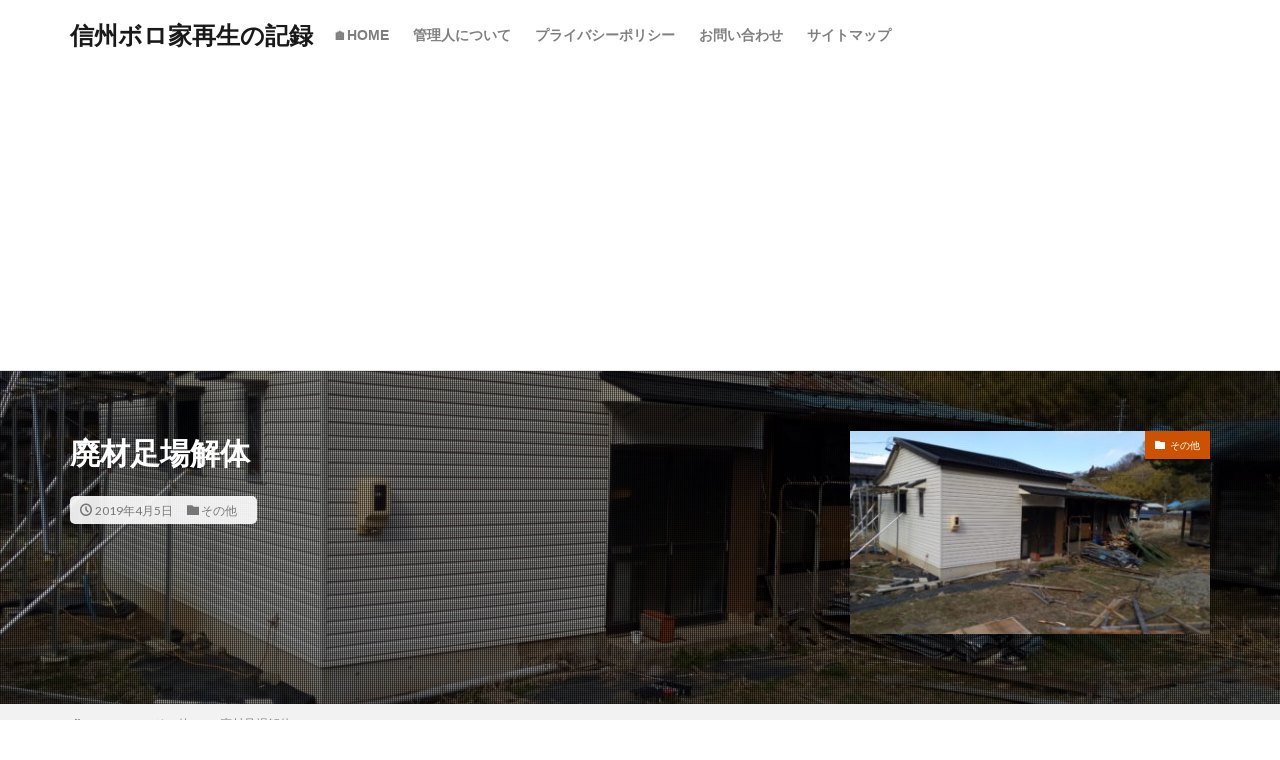

--- FILE ---
content_type: text/html; charset=UTF-8
request_url: https://shinsyu-boroya.net/5439/
body_size: 20234
content:
<!DOCTYPE html>

<html lang="ja" prefix="og: http://ogp.me/ns#">
<head prefix="og: http://ogp.me/ns# fb: http://ogp.me/ns/fb# article: http://ogp.me/ns/article#">

	<meta charset="UTF-8">
<title>廃材足場解体│信州ボロ家再生の記録</title>
<meta name='robots' content='max-image-preview:large' />
<link rel='dns-prefetch' href='//webfonts.xserver.jp' />
<link rel="alternate" title="oEmbed (JSON)" type="application/json+oembed" href="https://shinsyu-boroya.net/wp-json/oembed/1.0/embed?url=https%3A%2F%2Fshinsyu-boroya.net%2F5439%2F" />
<link rel="alternate" title="oEmbed (XML)" type="text/xml+oembed" href="https://shinsyu-boroya.net/wp-json/oembed/1.0/embed?url=https%3A%2F%2Fshinsyu-boroya.net%2F5439%2F&#038;format=xml" />
<style id='wp-img-auto-sizes-contain-inline-css' type='text/css'>
img:is([sizes=auto i],[sizes^="auto," i]){contain-intrinsic-size:3000px 1500px}
/*# sourceURL=wp-img-auto-sizes-contain-inline-css */
</style>
<style id='wp-block-library-inline-css' type='text/css'>
:root{--wp-block-synced-color:#7a00df;--wp-block-synced-color--rgb:122,0,223;--wp-bound-block-color:var(--wp-block-synced-color);--wp-editor-canvas-background:#ddd;--wp-admin-theme-color:#007cba;--wp-admin-theme-color--rgb:0,124,186;--wp-admin-theme-color-darker-10:#006ba1;--wp-admin-theme-color-darker-10--rgb:0,107,160.5;--wp-admin-theme-color-darker-20:#005a87;--wp-admin-theme-color-darker-20--rgb:0,90,135;--wp-admin-border-width-focus:2px}@media (min-resolution:192dpi){:root{--wp-admin-border-width-focus:1.5px}}.wp-element-button{cursor:pointer}:root .has-very-light-gray-background-color{background-color:#eee}:root .has-very-dark-gray-background-color{background-color:#313131}:root .has-very-light-gray-color{color:#eee}:root .has-very-dark-gray-color{color:#313131}:root .has-vivid-green-cyan-to-vivid-cyan-blue-gradient-background{background:linear-gradient(135deg,#00d084,#0693e3)}:root .has-purple-crush-gradient-background{background:linear-gradient(135deg,#34e2e4,#4721fb 50%,#ab1dfe)}:root .has-hazy-dawn-gradient-background{background:linear-gradient(135deg,#faaca8,#dad0ec)}:root .has-subdued-olive-gradient-background{background:linear-gradient(135deg,#fafae1,#67a671)}:root .has-atomic-cream-gradient-background{background:linear-gradient(135deg,#fdd79a,#004a59)}:root .has-nightshade-gradient-background{background:linear-gradient(135deg,#330968,#31cdcf)}:root .has-midnight-gradient-background{background:linear-gradient(135deg,#020381,#2874fc)}:root{--wp--preset--font-size--normal:16px;--wp--preset--font-size--huge:42px}.has-regular-font-size{font-size:1em}.has-larger-font-size{font-size:2.625em}.has-normal-font-size{font-size:var(--wp--preset--font-size--normal)}.has-huge-font-size{font-size:var(--wp--preset--font-size--huge)}.has-text-align-center{text-align:center}.has-text-align-left{text-align:left}.has-text-align-right{text-align:right}.has-fit-text{white-space:nowrap!important}#end-resizable-editor-section{display:none}.aligncenter{clear:both}.items-justified-left{justify-content:flex-start}.items-justified-center{justify-content:center}.items-justified-right{justify-content:flex-end}.items-justified-space-between{justify-content:space-between}.screen-reader-text{border:0;clip-path:inset(50%);height:1px;margin:-1px;overflow:hidden;padding:0;position:absolute;width:1px;word-wrap:normal!important}.screen-reader-text:focus{background-color:#ddd;clip-path:none;color:#444;display:block;font-size:1em;height:auto;left:5px;line-height:normal;padding:15px 23px 14px;text-decoration:none;top:5px;width:auto;z-index:100000}html :where(.has-border-color){border-style:solid}html :where([style*=border-top-color]){border-top-style:solid}html :where([style*=border-right-color]){border-right-style:solid}html :where([style*=border-bottom-color]){border-bottom-style:solid}html :where([style*=border-left-color]){border-left-style:solid}html :where([style*=border-width]){border-style:solid}html :where([style*=border-top-width]){border-top-style:solid}html :where([style*=border-right-width]){border-right-style:solid}html :where([style*=border-bottom-width]){border-bottom-style:solid}html :where([style*=border-left-width]){border-left-style:solid}html :where(img[class*=wp-image-]){height:auto;max-width:100%}:where(figure){margin:0 0 1em}html :where(.is-position-sticky){--wp-admin--admin-bar--position-offset:var(--wp-admin--admin-bar--height,0px)}@media screen and (max-width:600px){html :where(.is-position-sticky){--wp-admin--admin-bar--position-offset:0px}}

/*# sourceURL=wp-block-library-inline-css */
</style><style id='wp-block-heading-inline-css' type='text/css'>
h1:where(.wp-block-heading).has-background,h2:where(.wp-block-heading).has-background,h3:where(.wp-block-heading).has-background,h4:where(.wp-block-heading).has-background,h5:where(.wp-block-heading).has-background,h6:where(.wp-block-heading).has-background{padding:1.25em 2.375em}h1.has-text-align-left[style*=writing-mode]:where([style*=vertical-lr]),h1.has-text-align-right[style*=writing-mode]:where([style*=vertical-rl]),h2.has-text-align-left[style*=writing-mode]:where([style*=vertical-lr]),h2.has-text-align-right[style*=writing-mode]:where([style*=vertical-rl]),h3.has-text-align-left[style*=writing-mode]:where([style*=vertical-lr]),h3.has-text-align-right[style*=writing-mode]:where([style*=vertical-rl]),h4.has-text-align-left[style*=writing-mode]:where([style*=vertical-lr]),h4.has-text-align-right[style*=writing-mode]:where([style*=vertical-rl]),h5.has-text-align-left[style*=writing-mode]:where([style*=vertical-lr]),h5.has-text-align-right[style*=writing-mode]:where([style*=vertical-rl]),h6.has-text-align-left[style*=writing-mode]:where([style*=vertical-lr]),h6.has-text-align-right[style*=writing-mode]:where([style*=vertical-rl]){rotate:180deg}
/*# sourceURL=https://shinsyu-boroya.net/wp/wp-includes/blocks/heading/style.min.css */
</style>
<style id='wp-block-embed-inline-css' type='text/css'>
.wp-block-embed.alignleft,.wp-block-embed.alignright,.wp-block[data-align=left]>[data-type="core/embed"],.wp-block[data-align=right]>[data-type="core/embed"]{max-width:360px;width:100%}.wp-block-embed.alignleft .wp-block-embed__wrapper,.wp-block-embed.alignright .wp-block-embed__wrapper,.wp-block[data-align=left]>[data-type="core/embed"] .wp-block-embed__wrapper,.wp-block[data-align=right]>[data-type="core/embed"] .wp-block-embed__wrapper{min-width:280px}.wp-block-cover .wp-block-embed{min-height:240px;min-width:320px}.wp-block-embed{overflow-wrap:break-word}.wp-block-embed :where(figcaption){margin-bottom:1em;margin-top:.5em}.wp-block-embed iframe{max-width:100%}.wp-block-embed__wrapper{position:relative}.wp-embed-responsive .wp-has-aspect-ratio .wp-block-embed__wrapper:before{content:"";display:block;padding-top:50%}.wp-embed-responsive .wp-has-aspect-ratio iframe{bottom:0;height:100%;left:0;position:absolute;right:0;top:0;width:100%}.wp-embed-responsive .wp-embed-aspect-21-9 .wp-block-embed__wrapper:before{padding-top:42.85%}.wp-embed-responsive .wp-embed-aspect-18-9 .wp-block-embed__wrapper:before{padding-top:50%}.wp-embed-responsive .wp-embed-aspect-16-9 .wp-block-embed__wrapper:before{padding-top:56.25%}.wp-embed-responsive .wp-embed-aspect-4-3 .wp-block-embed__wrapper:before{padding-top:75%}.wp-embed-responsive .wp-embed-aspect-1-1 .wp-block-embed__wrapper:before{padding-top:100%}.wp-embed-responsive .wp-embed-aspect-9-16 .wp-block-embed__wrapper:before{padding-top:177.77%}.wp-embed-responsive .wp-embed-aspect-1-2 .wp-block-embed__wrapper:before{padding-top:200%}
/*# sourceURL=https://shinsyu-boroya.net/wp/wp-includes/blocks/embed/style.min.css */
</style>
<style id='wp-block-paragraph-inline-css' type='text/css'>
.is-small-text{font-size:.875em}.is-regular-text{font-size:1em}.is-large-text{font-size:2.25em}.is-larger-text{font-size:3em}.has-drop-cap:not(:focus):first-letter{float:left;font-size:8.4em;font-style:normal;font-weight:100;line-height:.68;margin:.05em .1em 0 0;text-transform:uppercase}body.rtl .has-drop-cap:not(:focus):first-letter{float:none;margin-left:.1em}p.has-drop-cap.has-background{overflow:hidden}:root :where(p.has-background){padding:1.25em 2.375em}:where(p.has-text-color:not(.has-link-color)) a{color:inherit}p.has-text-align-left[style*="writing-mode:vertical-lr"],p.has-text-align-right[style*="writing-mode:vertical-rl"]{rotate:180deg}
/*# sourceURL=https://shinsyu-boroya.net/wp/wp-includes/blocks/paragraph/style.min.css */
</style>
<style id='global-styles-inline-css' type='text/css'>
:root{--wp--preset--aspect-ratio--square: 1;--wp--preset--aspect-ratio--4-3: 4/3;--wp--preset--aspect-ratio--3-4: 3/4;--wp--preset--aspect-ratio--3-2: 3/2;--wp--preset--aspect-ratio--2-3: 2/3;--wp--preset--aspect-ratio--16-9: 16/9;--wp--preset--aspect-ratio--9-16: 9/16;--wp--preset--color--black: #000000;--wp--preset--color--cyan-bluish-gray: #abb8c3;--wp--preset--color--white: #ffffff;--wp--preset--color--pale-pink: #f78da7;--wp--preset--color--vivid-red: #cf2e2e;--wp--preset--color--luminous-vivid-orange: #ff6900;--wp--preset--color--luminous-vivid-amber: #fcb900;--wp--preset--color--light-green-cyan: #7bdcb5;--wp--preset--color--vivid-green-cyan: #00d084;--wp--preset--color--pale-cyan-blue: #8ed1fc;--wp--preset--color--vivid-cyan-blue: #0693e3;--wp--preset--color--vivid-purple: #9b51e0;--wp--preset--gradient--vivid-cyan-blue-to-vivid-purple: linear-gradient(135deg,rgb(6,147,227) 0%,rgb(155,81,224) 100%);--wp--preset--gradient--light-green-cyan-to-vivid-green-cyan: linear-gradient(135deg,rgb(122,220,180) 0%,rgb(0,208,130) 100%);--wp--preset--gradient--luminous-vivid-amber-to-luminous-vivid-orange: linear-gradient(135deg,rgb(252,185,0) 0%,rgb(255,105,0) 100%);--wp--preset--gradient--luminous-vivid-orange-to-vivid-red: linear-gradient(135deg,rgb(255,105,0) 0%,rgb(207,46,46) 100%);--wp--preset--gradient--very-light-gray-to-cyan-bluish-gray: linear-gradient(135deg,rgb(238,238,238) 0%,rgb(169,184,195) 100%);--wp--preset--gradient--cool-to-warm-spectrum: linear-gradient(135deg,rgb(74,234,220) 0%,rgb(151,120,209) 20%,rgb(207,42,186) 40%,rgb(238,44,130) 60%,rgb(251,105,98) 80%,rgb(254,248,76) 100%);--wp--preset--gradient--blush-light-purple: linear-gradient(135deg,rgb(255,206,236) 0%,rgb(152,150,240) 100%);--wp--preset--gradient--blush-bordeaux: linear-gradient(135deg,rgb(254,205,165) 0%,rgb(254,45,45) 50%,rgb(107,0,62) 100%);--wp--preset--gradient--luminous-dusk: linear-gradient(135deg,rgb(255,203,112) 0%,rgb(199,81,192) 50%,rgb(65,88,208) 100%);--wp--preset--gradient--pale-ocean: linear-gradient(135deg,rgb(255,245,203) 0%,rgb(182,227,212) 50%,rgb(51,167,181) 100%);--wp--preset--gradient--electric-grass: linear-gradient(135deg,rgb(202,248,128) 0%,rgb(113,206,126) 100%);--wp--preset--gradient--midnight: linear-gradient(135deg,rgb(2,3,129) 0%,rgb(40,116,252) 100%);--wp--preset--font-size--small: 13px;--wp--preset--font-size--medium: 20px;--wp--preset--font-size--large: 36px;--wp--preset--font-size--x-large: 42px;--wp--preset--spacing--20: 0.44rem;--wp--preset--spacing--30: 0.67rem;--wp--preset--spacing--40: 1rem;--wp--preset--spacing--50: 1.5rem;--wp--preset--spacing--60: 2.25rem;--wp--preset--spacing--70: 3.38rem;--wp--preset--spacing--80: 5.06rem;--wp--preset--shadow--natural: 6px 6px 9px rgba(0, 0, 0, 0.2);--wp--preset--shadow--deep: 12px 12px 50px rgba(0, 0, 0, 0.4);--wp--preset--shadow--sharp: 6px 6px 0px rgba(0, 0, 0, 0.2);--wp--preset--shadow--outlined: 6px 6px 0px -3px rgb(255, 255, 255), 6px 6px rgb(0, 0, 0);--wp--preset--shadow--crisp: 6px 6px 0px rgb(0, 0, 0);}:where(.is-layout-flex){gap: 0.5em;}:where(.is-layout-grid){gap: 0.5em;}body .is-layout-flex{display: flex;}.is-layout-flex{flex-wrap: wrap;align-items: center;}.is-layout-flex > :is(*, div){margin: 0;}body .is-layout-grid{display: grid;}.is-layout-grid > :is(*, div){margin: 0;}:where(.wp-block-columns.is-layout-flex){gap: 2em;}:where(.wp-block-columns.is-layout-grid){gap: 2em;}:where(.wp-block-post-template.is-layout-flex){gap: 1.25em;}:where(.wp-block-post-template.is-layout-grid){gap: 1.25em;}.has-black-color{color: var(--wp--preset--color--black) !important;}.has-cyan-bluish-gray-color{color: var(--wp--preset--color--cyan-bluish-gray) !important;}.has-white-color{color: var(--wp--preset--color--white) !important;}.has-pale-pink-color{color: var(--wp--preset--color--pale-pink) !important;}.has-vivid-red-color{color: var(--wp--preset--color--vivid-red) !important;}.has-luminous-vivid-orange-color{color: var(--wp--preset--color--luminous-vivid-orange) !important;}.has-luminous-vivid-amber-color{color: var(--wp--preset--color--luminous-vivid-amber) !important;}.has-light-green-cyan-color{color: var(--wp--preset--color--light-green-cyan) !important;}.has-vivid-green-cyan-color{color: var(--wp--preset--color--vivid-green-cyan) !important;}.has-pale-cyan-blue-color{color: var(--wp--preset--color--pale-cyan-blue) !important;}.has-vivid-cyan-blue-color{color: var(--wp--preset--color--vivid-cyan-blue) !important;}.has-vivid-purple-color{color: var(--wp--preset--color--vivid-purple) !important;}.has-black-background-color{background-color: var(--wp--preset--color--black) !important;}.has-cyan-bluish-gray-background-color{background-color: var(--wp--preset--color--cyan-bluish-gray) !important;}.has-white-background-color{background-color: var(--wp--preset--color--white) !important;}.has-pale-pink-background-color{background-color: var(--wp--preset--color--pale-pink) !important;}.has-vivid-red-background-color{background-color: var(--wp--preset--color--vivid-red) !important;}.has-luminous-vivid-orange-background-color{background-color: var(--wp--preset--color--luminous-vivid-orange) !important;}.has-luminous-vivid-amber-background-color{background-color: var(--wp--preset--color--luminous-vivid-amber) !important;}.has-light-green-cyan-background-color{background-color: var(--wp--preset--color--light-green-cyan) !important;}.has-vivid-green-cyan-background-color{background-color: var(--wp--preset--color--vivid-green-cyan) !important;}.has-pale-cyan-blue-background-color{background-color: var(--wp--preset--color--pale-cyan-blue) !important;}.has-vivid-cyan-blue-background-color{background-color: var(--wp--preset--color--vivid-cyan-blue) !important;}.has-vivid-purple-background-color{background-color: var(--wp--preset--color--vivid-purple) !important;}.has-black-border-color{border-color: var(--wp--preset--color--black) !important;}.has-cyan-bluish-gray-border-color{border-color: var(--wp--preset--color--cyan-bluish-gray) !important;}.has-white-border-color{border-color: var(--wp--preset--color--white) !important;}.has-pale-pink-border-color{border-color: var(--wp--preset--color--pale-pink) !important;}.has-vivid-red-border-color{border-color: var(--wp--preset--color--vivid-red) !important;}.has-luminous-vivid-orange-border-color{border-color: var(--wp--preset--color--luminous-vivid-orange) !important;}.has-luminous-vivid-amber-border-color{border-color: var(--wp--preset--color--luminous-vivid-amber) !important;}.has-light-green-cyan-border-color{border-color: var(--wp--preset--color--light-green-cyan) !important;}.has-vivid-green-cyan-border-color{border-color: var(--wp--preset--color--vivid-green-cyan) !important;}.has-pale-cyan-blue-border-color{border-color: var(--wp--preset--color--pale-cyan-blue) !important;}.has-vivid-cyan-blue-border-color{border-color: var(--wp--preset--color--vivid-cyan-blue) !important;}.has-vivid-purple-border-color{border-color: var(--wp--preset--color--vivid-purple) !important;}.has-vivid-cyan-blue-to-vivid-purple-gradient-background{background: var(--wp--preset--gradient--vivid-cyan-blue-to-vivid-purple) !important;}.has-light-green-cyan-to-vivid-green-cyan-gradient-background{background: var(--wp--preset--gradient--light-green-cyan-to-vivid-green-cyan) !important;}.has-luminous-vivid-amber-to-luminous-vivid-orange-gradient-background{background: var(--wp--preset--gradient--luminous-vivid-amber-to-luminous-vivid-orange) !important;}.has-luminous-vivid-orange-to-vivid-red-gradient-background{background: var(--wp--preset--gradient--luminous-vivid-orange-to-vivid-red) !important;}.has-very-light-gray-to-cyan-bluish-gray-gradient-background{background: var(--wp--preset--gradient--very-light-gray-to-cyan-bluish-gray) !important;}.has-cool-to-warm-spectrum-gradient-background{background: var(--wp--preset--gradient--cool-to-warm-spectrum) !important;}.has-blush-light-purple-gradient-background{background: var(--wp--preset--gradient--blush-light-purple) !important;}.has-blush-bordeaux-gradient-background{background: var(--wp--preset--gradient--blush-bordeaux) !important;}.has-luminous-dusk-gradient-background{background: var(--wp--preset--gradient--luminous-dusk) !important;}.has-pale-ocean-gradient-background{background: var(--wp--preset--gradient--pale-ocean) !important;}.has-electric-grass-gradient-background{background: var(--wp--preset--gradient--electric-grass) !important;}.has-midnight-gradient-background{background: var(--wp--preset--gradient--midnight) !important;}.has-small-font-size{font-size: var(--wp--preset--font-size--small) !important;}.has-medium-font-size{font-size: var(--wp--preset--font-size--medium) !important;}.has-large-font-size{font-size: var(--wp--preset--font-size--large) !important;}.has-x-large-font-size{font-size: var(--wp--preset--font-size--x-large) !important;}
/*# sourceURL=global-styles-inline-css */
</style>

<style id='classic-theme-styles-inline-css' type='text/css'>
/*! This file is auto-generated */
.wp-block-button__link{color:#fff;background-color:#32373c;border-radius:9999px;box-shadow:none;text-decoration:none;padding:calc(.667em + 2px) calc(1.333em + 2px);font-size:1.125em}.wp-block-file__button{background:#32373c;color:#fff;text-decoration:none}
/*# sourceURL=/wp-includes/css/classic-themes.min.css */
</style>
<script type="text/javascript" src="https://shinsyu-boroya.net/wp/wp-includes/js/jquery/jquery.min.js?ver=3.7.1" id="jquery-core-js"></script>
<script type="text/javascript" src="https://shinsyu-boroya.net/wp/wp-includes/js/jquery/jquery-migrate.min.js?ver=3.4.1" id="jquery-migrate-js"></script>
<script type="text/javascript" src="//webfonts.xserver.jp/js/xserverv3.js?fadein=0&amp;ver=2.0.8" id="typesquare_std-js"></script>
<link rel="https://api.w.org/" href="https://shinsyu-boroya.net/wp-json/" /><link rel="alternate" title="JSON" type="application/json" href="https://shinsyu-boroya.net/wp-json/wp/v2/posts/5439" />
<link rel="stylesheet" href="https://shinsyu-boroya.net/wp/wp-content/plugins/count-per-day/counter.css" type="text/css" />
<link rel="amphtml" href="https://shinsyu-boroya.net/5439/?type=AMP">
<link rel="stylesheet" href="https://shinsyu-boroya.net/wp/wp-content/themes/the-thor/css/icon.min.css">
<link rel="stylesheet" href="https://fonts.googleapis.com/css?family=Lato:100,300,400,700,900">
<link rel="stylesheet" href="https://fonts.googleapis.com/css?family=Fjalla+One">
<link rel="stylesheet" href="https://shinsyu-boroya.net/wp/wp-content/themes/the-thor/style.min.css">
<link rel="stylesheet" href="https://shinsyu-boroya.net/wp/wp-content/themes/the-thor-child/style-user.css?1549893860">
<link rel="canonical" href="https://shinsyu-boroya.net/5439/" />
<script src="https://ajax.googleapis.com/ajax/libs/jquery/1.12.4/jquery.min.js"></script>
<meta http-equiv="X-UA-Compatible" content="IE=edge">
<meta name="viewport" content="width=device-width, initial-scale=1, viewport-fit=cover"/>
<script>
(function(i,s,o,g,r,a,m){i['GoogleAnalyticsObject']=r;i[r]=i[r]||function(){
(i[r].q=i[r].q||[]).push(arguments)},i[r].l=1*new Date();a=s.createElement(o),
m=s.getElementsByTagName(o)[0];a.async=1;a.src=g;m.parentNode.insertBefore(a,m)
})(window,document,'script','https://www.google-analytics.com/analytics.js','ga');

ga('create', 'UA-124267928-1', 'auto');
ga('send', 'pageview');
</script>
<style>
.widget.widget_nav_menu ul.menu{border-color: rgba(204,81,0,0.15);}.widget.widget_nav_menu ul.menu li{border-color: rgba(204,81,0,0.75);}.widget.widget_nav_menu ul.menu .sub-menu li{border-color: rgba(204,81,0,0.15);}.widget.widget_nav_menu ul.menu .sub-menu li .sub-menu li:first-child{border-color: rgba(204,81,0,0.15);}.widget.widget_nav_menu ul.menu li a:hover{background-color: rgba(204,81,0,0.75);}.widget.widget_nav_menu ul.menu .current-menu-item > a{background-color: rgba(204,81,0,0.75);}.widget.widget_nav_menu ul.menu li .sub-menu li a:before {color:#cc5100;}.widget.widget_nav_menu ul.menu li a{background-color:#cc5100;}.widget.widget_nav_menu ul.menu .sub-menu a:hover{color:#cc5100;}.widget.widget_nav_menu ul.menu .sub-menu .current-menu-item a{color:#cc5100;}.widget.widget_categories ul{border-color: rgba(204,81,0,0.15);}.widget.widget_categories ul li{border-color: rgba(204,81,0,0.75);}.widget.widget_categories ul .children li{border-color: rgba(204,81,0,0.15);}.widget.widget_categories ul .children li .children li:first-child{border-color: rgba(204,81,0,0.15);}.widget.widget_categories ul li a:hover{background-color: rgba(204,81,0,0.75);}.widget.widget_categories ul .current-menu-item > a{background-color: rgba(204,81,0,0.75);}.widget.widget_categories ul li .children li a:before {color:#cc5100;}.widget.widget_categories ul li a{background-color:#cc5100;}.widget.widget_categories ul .children a:hover{color:#cc5100;}.widget.widget_categories ul .children .current-menu-item a{color:#cc5100;}.widgetSearch__input:hover{border-color:#cc5100;}.widgetCatTitle{background-color:#cc5100;}.widgetCatTitle__inner{background-color:#cc5100;}.widgetSearch__submit:hover{background-color:#cc5100;}.widgetProfile__sns{background-color:#cc5100;}.widget.widget_calendar .calendar_wrap tbody a:hover{background-color:#cc5100;}.widget ul li a:hover{color:#cc5100;}.widget.widget_rss .rsswidget:hover{color:#cc5100;}.widget.widget_tag_cloud a:hover{background-color:#cc5100;}.widget select:hover{border-color:#cc5100;}.widgetSearch__checkLabel:hover:after{border-color:#cc5100;}.widgetSearch__check:checked .widgetSearch__checkLabel:before, .widgetSearch__check:checked + .widgetSearch__checkLabel:before{border-color:#cc5100;}.widgetTab__item.current{border-top-color:#cc5100;}.widgetTab__item:hover{border-top-color:#cc5100;}.searchHead__title{background-color:#cc5100;}.searchHead__submit:hover{color:#cc5100;}.menuBtn__close:hover{color:#cc5100;}.menuBtn__link:hover{color:#cc5100;}@media only screen and (min-width: 992px){.menuBtn__link {background-color:#cc5100;}}.t-headerCenter .menuBtn__link:hover{color:#cc5100;}.searchBtn__close:hover{color:#cc5100;}.searchBtn__link:hover{color:#cc5100;}.breadcrumb__item a:hover{color:#cc5100;}.pager__item{color:#cc5100;}.pager__item:hover, .pager__item-current{background-color:#cc5100; color:#fff;}.page-numbers{color:#cc5100;}.page-numbers:hover, .page-numbers.current{background-color:#cc5100; color:#fff;}.pagePager__item{color:#cc5100;}.pagePager__item:hover, .pagePager__item-current{background-color:#cc5100; color:#fff;}.heading a:hover{color:#cc5100;}.eyecatch__cat{background-color:#cc5100;}.the__category{background-color:#cc5100;}.dateList__item a:hover{color:#cc5100;}.controllerFooter__item:last-child{background-color:#cc5100;}.controllerFooter__close{background-color:#cc5100;}.bottomFooter__topBtn{background-color:#cc5100;}.mask-color{background-color:#cc5100;}.mask-colorgray{background-color:#cc5100;}.pickup3__item{background-color:#cc5100;}.categoryBox__title{color:#cc5100;}.comments__list .comment-meta{background-color:#cc5100;}.comment-respond .submit{background-color:#cc5100;}.prevNext__pop{background-color:#cc5100;}.swiper-pagination-bullet-active{background-color:#cc5100;}.swiper-slider .swiper-button-next, .swiper-slider .swiper-container-rtl .swiper-button-prev, .swiper-slider .swiper-button-prev, .swiper-slider .swiper-container-rtl .swiper-button-next	{background-color:#cc5100;}body{background:#ffffff;}.l-header{background-color:#ffffff;}.globalNavi::before{background: -webkit-gradient(linear,left top,right top,color-stop(0%,rgba(255,255,255,0)),color-stop(100%,#ffffff));}.t-headerColor .l-header{background-color:#cc5100;}.t-headerColor .globalNavi::before{background: -webkit-gradient(linear,left top,right top,color-stop(0%,rgba(255,255,255,0)),color-stop(100%,#cc5100));}.t-headerColor .subNavi__link-pickup:hover{color:#cc5100;}.snsFooter{background-color:#cc5100}.widget-main .heading.heading-widget{background-color:#d87431}.widget-main .heading.heading-widgetsimple{background-color:#d87431}.widget-main .heading.heading-widgetsimplewide{background-color:#d87431}.widget-main .heading.heading-widgetwide{background-color:#d87431}.widget-main .heading.heading-widgetbottom:before{border-color:#d87431}.widget-main .heading.heading-widgetborder{border-color:#d87431}.widget-main .heading.heading-widgetborder::before,.widget-main .heading.heading-widgetborder::after{background-color:#d87431}.widget-side .heading.heading-widget{background-color:#d85d00}.widget-side .heading.heading-widgetsimple{background-color:#d85d00}.widget-side .heading.heading-widgetsimplewide{background-color:#d85d00}.widget-side .heading.heading-widgetwide{background-color:#d85d00}.widget-side .heading.heading-widgetbottom:before{border-color:#d85d00}.widget-side .heading.heading-widgetborder{border-color:#d85d00}.widget-side .heading.heading-widgetborder::before,.widget-side .heading.heading-widgetborder::after{background-color:#d85d00}.widget-foot .heading.heading-widget{background-color:#cc5100}.widget-foot .heading.heading-widgetsimple{background-color:#cc5100}.widget-foot .heading.heading-widgetsimplewide{background-color:#cc5100}.widget-foot .heading.heading-widgetwide{background-color:#cc5100}.widget-foot .heading.heading-widgetbottom:before{border-color:#cc5100}.widget-foot .heading.heading-widgetborder{border-color:#cc5100}.widget-foot .heading.heading-widgetborder::before,.widget-foot .heading.heading-widgetborder::after{background-color:#cc5100}.widget-menu .heading.heading-widget{background-color:#f93b0c}.widget-menu .heading.heading-widgetsimple{background-color:#f93b0c}.widget-menu .heading.heading-widgetsimplewide{background-color:#f93b0c}.widget-menu .heading.heading-widgetwide{background-color:#f93b0c}.widget-menu .heading.heading-widgetbottom:before{border-color:#f93b0c}.widget-menu .heading.heading-widgetborder{border-color:#f93b0c}.widget-menu .heading.heading-widgetborder::before,.widget-menu .heading.heading-widgetborder::after{background-color:#f93b0c}.swiper-slider{height: 130px;}@media only screen and (min-width: 768px){.swiper-slider {height: 400px;}}.pickupHead{background-color:#000000}.rankingBox__bg{background-color:#cc5100}.the__ribbon{background-color:#00c3ff}.the__ribbon:after{border-left-color:#00c3ff; border-right-color:#00c3ff}.content .afTagBox__btnDetail{background-color:#cc5100;}.widget .widgetAfTag__btnDetail{background-color:#cc5100;}.content .afTagBox__btnAf{background-color:#cc5100;}.widget .widgetAfTag__btnAf{background-color:#cc5100;}.content a{color:#cc5100;}.phrase a{color:#cc5100;}.content .sitemap li a:hover{color:#cc5100;}.content h2 a:hover,.content h3 a:hover,.content h4 a:hover,.content h5 a:hover{color:#cc5100;}.content ul.menu li a:hover{color:#cc5100;}.content .es-LiconBox:before{background-color:#a83f3f;}.content .es-LiconCircle:before{background-color:#a83f3f;}.content .es-BTiconBox:before{background-color:#a83f3f;}.content .es-BTiconCircle:before{background-color:#a83f3f;}.content .es-BiconObi{border-color:#a83f3f;}.content .es-BiconCorner:before{background-color:#a83f3f;}.content .es-BiconCircle:before{background-color:#a83f3f;}.content .es-BmarkHatena::before{background-color:#005293;}.content .es-BmarkExcl::before{background-color:#b60105;}.content .es-BmarkQ::before{background-color:#005293;}.content .es-BmarkQ::after{border-top-color:#005293;}.content .es-BmarkA::before{color:#b60105;}.content .es-BsubTradi::before{color:#ffffff;background-color:#b60105;border-color:#b60105;}.btn__link-primary{color:#ffffff; background-color:#3f3f3f;}.content .btn__link-primary{color:#ffffff; background-color:#3f3f3f;}.searchBtn__contentInner .btn__link-search{color:#ffffff; background-color:#3f3f3f;}.btn__link-secondary{color:#ffffff; background-color:#3f3f3f;}.content .btn__link-secondary{color:#ffffff; background-color:#3f3f3f;}.btn__link-search{color:#ffffff; background-color:#3f3f3f;}.btn__link-normal{color:#3f3f3f;}.content .btn__link-normal{color:#3f3f3f;}.btn__link-normal:hover{background-color:#3f3f3f;}.content .btn__link-normal:hover{background-color:#3f3f3f;}.comments__list .comment-reply-link{color:#3f3f3f;}.comments__list .comment-reply-link:hover{background-color:#3f3f3f;}@media only screen and (min-width: 992px){.subNavi__link-pickup{color:#3f3f3f;}}@media only screen and (min-width: 992px){.subNavi__link-pickup:hover{background-color:#3f3f3f;}}.content h2{color:#191919}.content h3{color:#191919}.content h4{color:#191919}.content h5{color:#191919}.content ul > li::before{color:#a83f3f;}.content ul{color:#191919;}.content ol > li::before{color:#a83f3f; border-color:#a83f3f;}.content ol > li > ol > li::before{background-color:#a83f3f; border-color:#a83f3f;}.content ol > li > ol > li > ol > li::before{color:#a83f3f; border-color:#a83f3f;}.content ol{color:#191919;}.content .balloon .balloon__text{color:#191919; background-color:#f2f2f2;}.content .balloon .balloon__text-left:before{border-left-color:#f2f2f2;}.content .balloon .balloon__text-right:before{border-right-color:#f2f2f2;}.content .balloon-boder .balloon__text{color:#191919; background-color:#ffffff;  border-color:#d8d8d8;}.content .balloon-boder .balloon__text-left:before{border-left-color:#d8d8d8;}.content .balloon-boder .balloon__text-left:after{border-left-color:#ffffff;}.content .balloon-boder .balloon__text-right:before{border-right-color:#d8d8d8;}.content .balloon-boder .balloon__text-right:after{border-right-color:#ffffff;}.content blockquote{color:#191919; background-color:#f2f2f2;}.content blockquote::before{color:#d8d8d8;}.content table{color:#191919; border-top-color:#E5E5E5; border-left-color:#E5E5E5;}.content table th{background:#7f7f7f; color:#ffffff; ;border-right-color:#E5E5E5; border-bottom-color:#E5E5E5;}.content table td{background:#ffffff; ;border-right-color:#E5E5E5; border-bottom-color:#E5E5E5;}.content table tr:nth-child(odd) td{background-color:#f2f2f2;}
</style>
<link rel="amphtml" href="https://shinsyu-boroya.net/5439/amp/">		<style type="text/css" id="wp-custom-css">
			/*メイリオ;12:10*/
body{
font-family:'ヒラギノ角ゴ Pro W3', 'Hiragino Kaku Gothic Pro', 'メイリオ', Meiryo, 'ＭＳ Ｐゴシック', sans-serif !important;
}		</style>
		<meta property="og:site_name" content="信州ボロ家再生の記録" />
<meta property="og:type" content="article" />
<meta property="og:title" content="廃材足場解体" />
<meta property="og:description" content="ご訪問ありがとうございます。 4/2午後くらいの作業です。 玄関を出ると、すぐに汚い廃材足場があるのですが、今日はこいつをブッ壊そうと思います。 これを作ったのは2018年の1月だったようです。 一年以上もお疲れさまでした。 でも、カエルの" />
<meta property="og:url" content="https://shinsyu-boroya.net/5439/" />
<meta property="og:image" content="https://shinsyu-boroya.net/wp/wp-content/uploads/2019/04/IMG_20190402_145904-768x576.jpg" />
<meta name="twitter:card" content="summary" />


</head>
<body class="t-logoSp t-logoPc t-footerFixed" id="top">


  <!--l-header-->
  <header class="l-header l-header-border">
    <div class="container container-header">

      <!--logo-->
			<p class="siteTitle">
				<a class="siteTitle__link" href="https://shinsyu-boroya.net">
											信州ボロ家再生の記録					        </a>
      </p>      <!--/logo-->


      				<!--globalNavi-->
				<nav class="globalNavi">
					<div class="globalNavi__inner">
            <ul class="globalNavi__list"><li id="menu-item-81" class="menu-item menu-item-type-custom menu-item-object-custom menu-item-home menu-item-81"><a href="https://shinsyu-boroya.net">&#x1f3e0;HOME</a></li>
<li id="menu-item-573" class="menu-item menu-item-type-post_type menu-item-object-page menu-item-573"><a href="https://shinsyu-boroya.net/page-571/">管理人について</a></li>
<li id="menu-item-54" class="menu-item menu-item-type-post_type menu-item-object-page menu-item-privacy-policy menu-item-54"><a rel="privacy-policy" href="https://shinsyu-boroya.net/privacy-policy/">プライバシーポリシー</a></li>
<li id="menu-item-3994" class="menu-item menu-item-type-post_type menu-item-object-page menu-item-3994"><a href="https://shinsyu-boroya.net/3989-2/">お問い合わせ</a></li>
<li id="menu-item-5219" class="menu-item menu-item-type-post_type menu-item-object-page menu-item-5219"><a href="https://shinsyu-boroya.net/%e3%82%b5%e3%82%a4%e3%83%88%e3%83%9e%e3%83%83%e3%83%97/">サイトマップ</a></li>
</ul>					</div>
				</nav>
				<!--/globalNavi-->
			

			

      

      
    </div>
  </header>
  <!--/l-header-->


  <!--l-headerBottom-->
  <div class="l-headerBottom">

    
		
	  
  </div>
  <!--l-headerBottom-->


    <div class="viral">
    <div class="viral__bg mask mask-blackmesh        ">
                  <img width="1280" height="960" src="https://shinsyu-boroya.net/wp/wp-content/themes/the-thor/img/dummy.gif" data-layzr="https://shinsyu-boroya.net/wp/wp-content/uploads/2019/04/IMG_20190402_145904-1280x960.jpg" class="attachment-icatch1280 size-icatch1280 wp-post-image" alt="" decoding="async" loading="lazy" />              </div>

    <div class="container">
      <div class="viral__container">
        <div class="viral__contents">
          <h1 class="heading heading-primary">廃材足場解体</h1>
          <ul class="dateList">
                          <li class="dateList__item icon-clock">2019年4月5日</li>
                                      <li class="dateList__item icon-folder"><a href="https://shinsyu-boroya.net/category/%e3%81%9d%e3%81%ae%e4%bb%96/" rel="category tag">その他</a></li>
                                              </ul>
        </div>


        <div class="eyecatch">
          <span class="eyecatch__cat cc-bg1"><a href="https://shinsyu-boroya.net/category/%e3%81%9d%e3%81%ae%e4%bb%96/">その他</a></span>          <span class="eyecatch__link">
                          <img width="375" height="281" src="https://shinsyu-boroya.net/wp/wp-content/themes/the-thor/img/dummy.gif" data-layzr="https://shinsyu-boroya.net/wp/wp-content/uploads/2019/04/IMG_20190402_145904-375x281.jpg" class="attachment-icatch375 size-icatch375 wp-post-image" alt="" decoding="async" loading="lazy" />                      </span>

        </div>
      </div>
    </div>

  </div>
  
  <div class="wider">
    <div class="breadcrumb"><ul class="breadcrumb__list container"><li class="breadcrumb__item icon-home"><a href="https://shinsyu-boroya.net">HOME</a></li><li class="breadcrumb__item"><a href="https://shinsyu-boroya.net/category/%e3%81%9d%e3%81%ae%e4%bb%96/">その他</a></li><li class="breadcrumb__item breadcrumb__item-current"><a href="https://shinsyu-boroya.net/5439/">廃材足場解体</a></li></ul></div>  </div>





  <!--l-wrapper-->
  <div class="l-wrapper">

    <!--l-main-->
        <main class="l-main">





      <div class="dividerBottom">


      



        

        <!--postContents-->
        <div class="postContents">
          

		            <section class="content">
			<p>ご訪問ありがとうございます。</p>
<p>4/2午後くらいの作業です。</p>
<p>玄関を出ると、すぐに汚い廃材足場があるのですが、今日はこいつをブッ壊そうと思います。</p>
<p><img loading="lazy" decoding="async" class="alignleft size-medium wp-image-5440" src="https://shinsyu-boroya.net/wp/wp-content/themes/the-thor/img/dummy.gif" data-layzr="https://shinsyu-boroya.net/wp/wp-content/uploads/2019/04/IMG_20190402_141010-480x360.jpg" alt="" width="480" height="360" /></p>
<p>これを作ったのは2018年の1月だったようです。</p>

		<div class="sitecard">
		  <div class="sitecard__subtitle">関連記事</div>
		  <div class="sitecard__contents">
		    <div class="heading heading-secondary"><a href="https://shinsyu-boroya.net/772">新たな構築物出現編</a></div>
				<p class="phrase phrase-tertiary">ご訪問ありがとうございます。
　
1/13の作業です。
　
先週は連日雪の予報だったため、今週は新幹線で来るのを覚悟していたのですが、結果としてはまたしても雪なんか降ったんですか？状態。
いや、もちろん降らない方がいいんですけどね。
という[…]</p>
		  </div>
		  <div class="eyecatch eyecatch-11"><a class="eyecatch__link eyecatch__link-" href="https://shinsyu-boroya.net/772"><img loading="lazy" decoding="async" width="375" height="281" src="https://shinsyu-boroya.net/wp/wp-content/themes/the-thor/img/dummy.gif" data-layzr="https://shinsyu-boroya.net/wp/wp-content/uploads/2018/01/IMG_20180113_160144.jpg" class="attachment-icatch375 size-icatch375 wp-post-image" alt="" /></a></div>
		</div>
<p>一年以上もお疲れさまでした。</p>
<p>でも、カエルの遊び場になっちゃうし、アシナガバチが巣を作り掛けたりしたのでね。</p>
<p>じゃ、どうやって壊そうかな。</p>
<p><img loading="lazy" decoding="async" class="alignleft size-medium wp-image-5444" src="https://shinsyu-boroya.net/wp/wp-content/themes/the-thor/img/dummy.gif" data-layzr="https://shinsyu-boroya.net/wp/wp-content/uploads/2019/04/IMG_20190402_141114-480x360.jpg" alt="" width="480" height="360" /></p>
<p>まず、手前にぶっ倒してやります。が、一回倒し損ねて反動でボロ家側に倒れ掛かるのを必死に抑えるｗｗｗ</p>
<p>加減を掴んだので今度は失敗しないように。</p>
<p>どぉりゃぁ！！</p>
<p>轟音と共に倒れる廃材足場ｗ</p>
<p>っていうか、こうなるともうやり方もクソもないねｗｗｗ</p>
<p>あとはひたすらビスを外すだけですね。</p>
<p><img loading="lazy" decoding="async" class="alignleft size-medium wp-image-5446" src="https://shinsyu-boroya.net/wp/wp-content/themes/the-thor/img/dummy.gif" data-layzr="https://shinsyu-boroya.net/wp/wp-content/uploads/2019/04/IMG_20190402_141206-480x360.jpg" alt="" width="480" height="360" /></p>
<p>コメリの「黒コース51ｍｍ半ねじ」っていうのをよく使うんですが、この廃材足場を作るために1箱買ったんだったなぁ。</p>
<p>一応安全性を考えてビスをケチらないように1箱使い切る勢いでバンバン打ちまくってました。</p>
<p><img loading="lazy" decoding="async" class="alignleft size-medium wp-image-5447" src="https://shinsyu-boroya.net/wp/wp-content/themes/the-thor/img/dummy.gif" data-layzr="https://shinsyu-boroya.net/wp/wp-content/uploads/2019/04/IMG_20190402_142939-480x360.jpg" alt="" width="480" height="360" /></p>
<p>1年ちょい屋外で使ってこんな感じ。まだまだ再利用できそうですね。</p>
<p>黒コースっていうだけあって、黒の塗装かなんかされてるんですが、錆もほとんどっていうか、全くと言っていいほどなかったです</p>
<p><img loading="lazy" decoding="async" class="alignleft size-medium wp-image-5445" src="https://shinsyu-boroya.net/wp/wp-content/themes/the-thor/img/dummy.gif" data-layzr="https://shinsyu-boroya.net/wp/wp-content/uploads/2019/04/IMG_20190402_142957-480x360.jpg" alt="" width="480" height="360" /></p>
<p>これらは折れてたビスです。</p>
<p>筋交い部分に打っていたビスはほとんどが曲がってたり折れたりしてました。</p>
<p>やっぱり筋交いっていうのは力がかかる部分なんですね。気付かずにこの先も上り下りしてたら、崩れてたかもしれないんですね。危なかったですね！！</p>
<p><img loading="lazy" decoding="async" class="alignleft size-medium wp-image-5449" src="https://shinsyu-boroya.net/wp/wp-content/themes/the-thor/img/dummy.gif" data-layzr="https://shinsyu-boroya.net/wp/wp-content/uploads/2019/04/IMG_20190402_144633-480x360.jpg" alt="" width="480" height="360" /></p>
<p>上から外せる部分を外していって、ひっくり返したところ。</p>
<p>ビスを外すのも残りわずか。</p>
<p><img loading="lazy" decoding="async" class="alignleft size-medium wp-image-5448" src="https://shinsyu-boroya.net/wp/wp-content/themes/the-thor/img/dummy.gif" data-layzr="https://shinsyu-boroya.net/wp/wp-content/uploads/2019/04/IMG_20190402_145904-480x360.jpg" alt="" width="480" height="360" /></p>
<p>おお！</p>
<p>廃材足場がないこのアングルからの写真は初めてですね。</p>
<p>手前と奥のギャップがまた良いんだか悪いんだかｗ</p>
<p>廃材も片づけて解体は完了です！</p>
<p>あ、足に使ってた９０角の廃材は再利用できそうだから取っておこうかな。</p>
<p>それではまた！</p>
          </section>
          		  

          		    <aside class="social-bottom"><ul class="socialList socialList-type01">
<li class="socialList__item"><a class="socialList__link icon-facebook" href="http://www.facebook.com/sharer.php?u=https%3A%2F%2Fshinsyu-boroya.net%2F5439%2F&amp;t=%E5%BB%83%E6%9D%90%E8%B6%B3%E5%A0%B4%E8%A7%A3%E4%BD%93" target="_blank" title="Facebook"></a></li><li class="socialList__item"><a class="socialList__link icon-twitter" href="http://twitter.com/intent/tweet?text=%E5%BB%83%E6%9D%90%E8%B6%B3%E5%A0%B4%E8%A7%A3%E4%BD%93&amp;https%3A%2F%2Fshinsyu-boroya.net%2F5439%2F&amp;url=https%3A%2F%2Fshinsyu-boroya.net%2F5439%2F" target="_blank" title="Twitter"></a></li><li class="socialList__item"><a class="socialList__link icon-hatenabookmark" href="http://b.hatena.ne.jp/add?mode=confirm&amp;url=https%3A%2F%2Fshinsyu-boroya.net%2F5439%2F&amp;title=%E5%BB%83%E6%9D%90%E8%B6%B3%E5%A0%B4%E8%A7%A3%E4%BD%93" target="_blank" data-hatena-bookmark-title="https%3A%2F%2Fshinsyu-boroya.net%2F5439%2F" title="はてブ"></a></li><li class="socialList__item"><a class="socialList__link icon-line" href="http://line.naver.jp/R/msg/text/?%E5%BB%83%E6%9D%90%E8%B6%B3%E5%A0%B4%E8%A7%A3%E4%BD%93%0D%0Ahttps%3A%2F%2Fshinsyu-boroya.net%2F5439%2F" target="_blank" title="LINE"></a></li></ul>
</aside>
                  </div>
        <!--/postContents-->


                <!--post_bottom_widget-->
        <div class="dividerTop">
		  <aside class="widget widget-main  widget_fit_aditem_class"><div class="adWidget"><script async src="https://pagead2.googlesyndication.com/pagead/js/adsbygoogle.js"></script>
<ins class="adsbygoogle"
     style="display:block"
     data-ad-format="autorelaxed"
     data-ad-client="ca-pub-2190420936990536"
     data-ad-slot="4704787762"></ins>
<script>
     (adsbygoogle = window.adsbygoogle || []).push({});
</script><p class="adWidget__title">関連8コマ</p></div></aside>        </div>
        <!--/post_bottom_widget-->
		



        





                        <div class="snsFollow">
          <!-- facebook -->
          <div class="snsFollow__bg">
                          <img width="375" height="281" src="https://shinsyu-boroya.net/wp/wp-content/themes/the-thor/img/dummy.gif" data-layzr="https://shinsyu-boroya.net/wp/wp-content/uploads/2019/04/IMG_20190402_145904-375x281.jpg" class="attachment-icatch375 size-icatch375 wp-post-image" alt="" decoding="async" loading="lazy" />                      </div>

          <div class="snsFollow__contents">
            <div class="snsFollow__text">
			              最新情報をチェックしよう！
			            </div>

            <ul class="snsFollow__list">
                                        </ul>

          </div>
        </div>
        





				<!-- 前次記事エリア -->
		<ul class="prevNext">
        	      <li class="prevNext__item prevNext__item-prev">

            <div class="eyecatch">
              <div class="prevNext__pop">前の記事</div>
              <a class="eyecatch__link" href="https://shinsyu-boroya.net/5421/">

                		          <img data-layzr="https://shinsyu-boroya.net/wp/wp-content/uploads/2019/04/IMG_20190402_120644-375x281.jpg" alt="端材で作り付けデスク作り" width="375" height="281" src="https://shinsyu-boroya.net/wp/wp-content/themes/the-thor/img/dummy.gif">
		        
	            <div class="prevNext__title">
                  <span class="icon-clock">2019年4月4日</span>                  <h3 class="heading heading-secondary">端材で作り付けデスク作り</h3>
                </div>
              </a>
            </div>
	      </li>
                	      <li class="prevNext__item prevNext__item-next">

            <div class="eyecatch">
              <div class="prevNext__pop">次の記事</div>
              <a class="eyecatch__link" href="https://shinsyu-boroya.net/5472/">

                		          <img data-layzr="https://shinsyu-boroya.net/wp/wp-content/uploads/2019/04/IMG_20190403_164623-375x281.jpg" alt="雑作業＆IHクッキングヒーターが到着！" width="375" height="281" src="https://shinsyu-boroya.net/wp/wp-content/themes/the-thor/img/dummy.gif">
		        

	            <div class="prevNext__title">
                  <span class="icon-clock">2019年4月6日</span>                  <h3 class="heading heading-secondary">雑作業＆IHクッキングヒーターが到着！</h3>
                </div>
              </a>
            </div>
	      </li>
        	    </ul>
        <!-- /前次記事エリア -->
	    




	    





	            <!-- ダブルレクタングル広告 -->
	    <div class="rectangle">
	      <div class="rectangle__item rectangle__item-left">
            <script async src="//pagead2.googlesyndication.com/pagead/js/adsbygoogle.js"></script>
<!-- ダブルレクタングル　テキスト -->
<ins class="adsbygoogle"
     style="display:block"
     data-ad-client="ca-pub-2190420936990536"
     data-ad-slot="6097247445"
     data-ad-format="auto"
     data-full-width-responsive="true"></ins>
<script>
(adsbygoogle = window.adsbygoogle || []).push({});
</script>	      </div>
	      <div class="rectangle__item rectangle__item-right">
            <script async src="//pagead2.googlesyndication.com/pagead/js/adsbygoogle.js"></script>
<!-- 記事下左 -->
<ins class="adsbygoogle"
     style="display:block"
     data-ad-client="ca-pub-2190420936990536"
     data-ad-slot="3944497211"
     data-ad-format="auto"
     data-full-width-responsive="true"></ins>
<script>
(adsbygoogle = window.adsbygoogle || []).push({});
</script>	      </div>
          <span class="rectangle__title">広告</span>
	    </div>
        <!-- /ダブルレクタングル広告 -->
        





		

        <!-- コメント -->
                      <aside class="comments" id="comments">
                <h2 class="heading heading-sub">コメント<span>（4件）</span></h2>
        <ul class="comments__list">
		  		<li class="comment even thread-even depth-1 parent" id="comment-232">
				<div id="div-comment-232" class="comment-body">
				<div class="comment-author vcard">
			<img alt='' src='https://secure.gravatar.com/avatar/f69216bcd50fcf383d3f9b7c4e10e3f5a263f4852c350e47f9f9677caf03cb24?s=40&#038;d=retro&#038;r=g' srcset='https://secure.gravatar.com/avatar/f69216bcd50fcf383d3f9b7c4e10e3f5a263f4852c350e47f9f9677caf03cb24?s=80&#038;d=retro&#038;r=g 2x' class='avatar avatar-40 photo' height='40' width='40' loading='lazy' decoding='async'/>			<cite class="fn">与謝野</cite> <span class="says">より:</span>		</div>
		
		<div class="comment-meta commentmetadata">
			<a href="https://shinsyu-boroya.net/5439/#comment-232">2019年4月5日 19:27</a>		</div>

		<p>わー、いいですね！<br />
おうちが生まれ変わってる！<br />
外壁や屋根の感じ、好きです。<br />
自分が古い家に手を加えるとしたらそんな感じにしたい。</p>
<p>ところで、平成元年のエピソードで年齢がほぼ分かりました。<br />
その頃私は社会人１年生でした。<br />
かにめしさんがセミリタイアブログの中で妙に体力気力あるな〜と思ってたけど、若さのせいだったのかな。<br />
今後も楽しませていただきます（笑）。</p>

		<div class="reply"><a rel="nofollow" class="comment-reply-link" href="https://shinsyu-boroya.net/5439/?replytocom=232#respond" data-commentid="232" data-postid="5439" data-belowelement="div-comment-232" data-respondelement="respond" data-replyto="与謝野 に返信" aria-label="与謝野 に返信">返信</a></div>
				</div>
				<ul class="children">
		<li class="comment byuser comment-author-kanimeshi2000 bypostauthor odd alt depth-2" id="comment-234">
				<div id="div-comment-234" class="comment-body">
				<div class="comment-author vcard">
			<img alt='' src='https://secure.gravatar.com/avatar/a1357a3fa752779db4389c7d248f149ceccda82905340f878b2938968be445cb?s=40&#038;d=retro&#038;r=g' srcset='https://secure.gravatar.com/avatar/a1357a3fa752779db4389c7d248f149ceccda82905340f878b2938968be445cb?s=80&#038;d=retro&#038;r=g 2x' class='avatar avatar-40 photo' height='40' width='40' loading='lazy' decoding='async'/>			<cite class="fn"><a href="https://shinsyu-boroya.net/wp/" class="url" rel="ugc">かにめし</a></cite> <span class="says">より:</span>		</div>
		
		<div class="comment-meta commentmetadata">
			<a href="https://shinsyu-boroya.net/5439/#comment-234">2019年4月6日 08:55</a>		</div>

		<p>見た目一気に変わりましたよね～ｗｗｗ<br />
ちなみに屋根は金属、壁は塩ビです。やっすい材料なんですが、そんなに悪くないですよね～ｗ</p>
<p>時間はあるので、ちんたらやってもそれなりに進むもんですｗ<br />
調子に乗って頑張っちゃうと翌日大変なことになるので、効率もよく考えてですね。</p>
<p>更新も頑張りますね～＾＾</p>

		<div class="reply"><a rel="nofollow" class="comment-reply-link" href="https://shinsyu-boroya.net/5439/?replytocom=234#respond" data-commentid="234" data-postid="5439" data-belowelement="div-comment-234" data-respondelement="respond" data-replyto="かにめし に返信" aria-label="かにめし に返信">返信</a></div>
				</div>
				</li><!-- #comment-## -->
</ul><!-- .children -->
</li><!-- #comment-## -->
		<li class="comment even thread-odd thread-alt depth-1 parent" id="comment-233">
				<div id="div-comment-233" class="comment-body">
				<div class="comment-author vcard">
			<img alt='' src='https://secure.gravatar.com/avatar/2913a1c162a3733ea73579dbfb1c94eb3a8910cb00d5b9f5459b6894d16a1938?s=40&#038;d=retro&#038;r=g' srcset='https://secure.gravatar.com/avatar/2913a1c162a3733ea73579dbfb1c94eb3a8910cb00d5b9f5459b6894d16a1938?s=80&#038;d=retro&#038;r=g 2x' class='avatar avatar-40 photo' height='40' width='40' loading='lazy' decoding='async'/>			<cite class="fn">海太郎</cite> <span class="says">より:</span>		</div>
		
		<div class="comment-meta commentmetadata">
			<a href="https://shinsyu-boroya.net/5439/#comment-233">2019年4月5日 20:51</a>		</div>

		<p>すっきりしましたね。<br />
着々と・・・<br />
私の方は、4月中にコンクリート階段の補修・玄関付近の土留め・灯油タンク置き場のコンクリート打ち、で。<br />
また、訪問いたします。</p>

		<div class="reply"><a rel="nofollow" class="comment-reply-link" href="https://shinsyu-boroya.net/5439/?replytocom=233#respond" data-commentid="233" data-postid="5439" data-belowelement="div-comment-233" data-respondelement="respond" data-replyto="海太郎 に返信" aria-label="海太郎 に返信">返信</a></div>
				</div>
				<ul class="children">
		<li class="comment byuser comment-author-kanimeshi2000 bypostauthor odd alt depth-2" id="comment-235">
				<div id="div-comment-235" class="comment-body">
				<div class="comment-author vcard">
			<img alt='' src='https://secure.gravatar.com/avatar/a1357a3fa752779db4389c7d248f149ceccda82905340f878b2938968be445cb?s=40&#038;d=retro&#038;r=g' srcset='https://secure.gravatar.com/avatar/a1357a3fa752779db4389c7d248f149ceccda82905340f878b2938968be445cb?s=80&#038;d=retro&#038;r=g 2x' class='avatar avatar-40 photo' height='40' width='40' loading='lazy' decoding='async'/>			<cite class="fn"><a href="https://shinsyu-boroya.net/wp/" class="url" rel="ugc">かにめし</a></cite> <span class="says">より:</span>		</div>
		
		<div class="comment-meta commentmetadata">
			<a href="https://shinsyu-boroya.net/5439/#comment-235">2019年4月6日 09:00</a>		</div>

		<p>ホント、予想以上にスッキリしちゃいましたｗ<br />
海太郎さんはコンクリート作業のオンパレードですか、これは体力勝負ですね。</p>
<p>コンクリート作業にはいい季節ですしね。<br />
僕も来週コンクリート作ると思います。</p>
<p>また見に来てください＾＾</p>

		<div class="reply"><a rel="nofollow" class="comment-reply-link" href="https://shinsyu-boroya.net/5439/?replytocom=235#respond" data-commentid="235" data-postid="5439" data-belowelement="div-comment-235" data-respondelement="respond" data-replyto="かにめし に返信" aria-label="かにめし に返信">返信</a></div>
				</div>
				</li><!-- #comment-## -->
</ul><!-- .children -->
</li><!-- #comment-## -->
        </ul>
        		
				
			<div id="respond" class="comment-respond">
		<h2 class="heading heading-secondary">コメントを書く <small><a rel="nofollow" id="cancel-comment-reply-link" href="/5439/#respond" style="display:none;">コメントをキャンセル</a></small></h2><form action="https://shinsyu-boroya.net/wp/wp-comments-post.php" method="post" id="commentform" class="comment-form"><p class="comment-notes"><span id="email-notes">メールアドレスが公開されることはありません。</span> <span class="required-field-message"><span class="required">※</span> が付いている欄は必須項目です</span></p><p class="comment-form-comment"><label for="comment">コメント <span class="required">※</span></label> <textarea id="comment" name="comment" cols="45" rows="8" maxlength="65525" required="required"></textarea></p><p class="comment-form-author"><label for="author">名前 <span class="required">※</span></label> <input id="author" name="author" type="text" value="" size="30" maxlength="245" autocomplete="name" required="required" /></p>
<p class="comment-form-email"><label for="email">メール <span class="required">※</span></label> <input id="email" name="email" type="text" value="" size="30" maxlength="100" aria-describedby="email-notes" autocomplete="email" required="required" /></p>
<p class="comment-form-url"><label for="url">サイト</label> <input id="url" name="url" type="text" value="" size="30" maxlength="200" autocomplete="url" /></p>
<p class="form-submit"><input name="submit" type="submit" id="submit" class="submit" value="コメントを送信" /> <input type='hidden' name='comment_post_ID' value='5439' id='comment_post_ID' />
<input type='hidden' name='comment_parent' id='comment_parent' value='0' />
</p><p style="display: none;"><input type="hidden" id="akismet_comment_nonce" name="akismet_comment_nonce" value="8c7ba815f2" /></p><p style="display: none !important;" class="akismet-fields-container" data-prefix="ak_"><label>&#916;<textarea name="ak_hp_textarea" cols="45" rows="8" maxlength="100"></textarea></label><input type="hidden" id="ak_js_1" name="ak_js" value="87"/><script>document.getElementById( "ak_js_1" ).setAttribute( "value", ( new Date() ).getTime() );</script></p></form>	</div><!-- #respond -->
	      </aside>
              <!-- /コメント -->





	            <!-- PVカウンター -->
          	    <!-- /PVカウンター -->
	    


      </div>

    </main>
    <!--/l-main-->

                  <!--l-sidebar-->
<div class="l-sidebar">	
	
  <aside class="widget widget-side  widget_block widget_text">
<p></p>
</aside><aside class="widget widget-side  widget_text"><h2 class="heading heading-widgetwide">youtube「信州ボロ家で猫まみれ」</h2>			<div class="textwidget"><p><strong><a href="https://www.youtube.com/channel/UCeYiVbNzw3XR-87M5uhJMBg">チャンネルトップページは</a><em><a href="https://www.youtube.com/channel/UCeYiVbNzw3XR-87M5uhJMBg">こちら</a></em></strong></p>
</div>
		</aside><aside class="widget widget-side  widget_block">
<figure class="wp-block-embed is-type-video is-provider-youtube wp-block-embed-youtube wp-embed-aspect-16-9 wp-has-aspect-ratio"><div class="wp-block-embed__wrapper">
<div class="youtube"><iframe title="新入り猫登場" src="https://www.youtube.com/embed/6deURHy1clE?feature=oembed" frameborder="0" allow="accelerometer; autoplay; clipboard-write; encrypted-media; gyroscope; picture-in-picture" allowfullscreen></iframe></div>
</div></figure>
</aside><aside class="widget widget-side  widget_text"><h2 class="heading heading-widgetwide">最初の投稿記事はここから</h2>			<div class="textwidget"><p><a href="https://shinsyu-boroya.net/wp/post-33/"><strong>・ボロ家初調査</strong></a></p>
</div>
		</aside><aside class="widget widget-side  widget_fit_qrcode_class"><h2 class="heading heading-widgetwide">トップページQRコード</h2><div class="qrWidget"><img class="qrWidget_img" alt="QRコード" data-layzr="//chart.apis.google.com/chart?cht=qr&chs=140x140&chl=https://shinsyu-boroya.net/" src="https://shinsyu-boroya.net/wp/wp-content/themes/the-thor/img/dummy.gif"><div class="qrWidget__text"></div></div></aside><aside class="widget widget-side  widget_text"><h2 class="heading heading-widgetwide">ミントさん紹介</h2>			<div class="textwidget"><p><img loading="lazy" decoding="async" class="alignnone size-medium wp-image-10834" src="https://shinsyu-boroya.net/wp/wp-content/uploads/2020/09/DSC_4827-e1601093506220-480x381.jpg" alt="" width="480" height="381" /></p>
<p>2020年4月23日生まれのロシアンブルー♀</p>
<p>普段はすぐに膝に乗ってくるいい子なのに、スイッチが入ると突撃＆爆走する元気印。</p>
<p>毎日思いっきり食う寝る遊ぶしてます！</p>
</div>
		</aside><aside class="widget widget-side  widget_text"><h2 class="heading heading-widgetwide">パルコさん紹介</h2>			<div class="textwidget"><p><img loading="lazy" decoding="async" class="alignnone size-medium wp-image-12208" src="https://shinsyu-boroya.net/wp/wp-content/uploads/2021/12/DSC_0256-480x270.jpg" alt="" width="480" height="270" /></p>
<p>2021年5月20日生まれということに決めたパステルキジトラ♀</p>
<p>とある保健所からやってきました。どこにでもついてきて、気付けば足元にチョコンと座ってる律儀な猫。</p>
</div>
		</aside><aside class="widget widget-side  widget_fit_aditem_class"><div class="adWidget"><script async src="//pagead2.googlesyndication.com/pagead/js/adsbygoogle.js"></script>
<!-- サイドバー -->
<ins class="adsbygoogle"
     style="display:inline-block;width:336px;height:280px"
     data-ad-client="ca-pub-2190420936990536"
     data-ad-slot="2985491264"></ins>
<script>
(adsbygoogle = window.adsbygoogle || []).push({});
</script></div></aside><aside class="widget widget-side  widget_archive"><h2 class="heading heading-widgetwide">アーカイブ</h2>		<label class="screen-reader-text" for="archives-dropdown-2">アーカイブ</label>
		<select id="archives-dropdown-2" name="archive-dropdown">
			
			<option value="">月を選択</option>
				<option value='https://shinsyu-boroya.net/date/2022/12/'> 2022年12月  (3)</option>
	<option value='https://shinsyu-boroya.net/date/2022/11/'> 2022年11月  (2)</option>
	<option value='https://shinsyu-boroya.net/date/2022/07/'> 2022年7月  (4)</option>
	<option value='https://shinsyu-boroya.net/date/2022/06/'> 2022年6月  (3)</option>
	<option value='https://shinsyu-boroya.net/date/2021/12/'> 2021年12月  (3)</option>
	<option value='https://shinsyu-boroya.net/date/2021/10/'> 2021年10月  (1)</option>
	<option value='https://shinsyu-boroya.net/date/2021/09/'> 2021年9月  (3)</option>
	<option value='https://shinsyu-boroya.net/date/2021/08/'> 2021年8月  (7)</option>
	<option value='https://shinsyu-boroya.net/date/2021/07/'> 2021年7月  (6)</option>
	<option value='https://shinsyu-boroya.net/date/2021/06/'> 2021年6月  (3)</option>
	<option value='https://shinsyu-boroya.net/date/2021/05/'> 2021年5月  (3)</option>
	<option value='https://shinsyu-boroya.net/date/2021/04/'> 2021年4月  (6)</option>
	<option value='https://shinsyu-boroya.net/date/2021/03/'> 2021年3月  (9)</option>
	<option value='https://shinsyu-boroya.net/date/2021/02/'> 2021年2月  (5)</option>
	<option value='https://shinsyu-boroya.net/date/2021/01/'> 2021年1月  (4)</option>
	<option value='https://shinsyu-boroya.net/date/2020/12/'> 2020年12月  (5)</option>
	<option value='https://shinsyu-boroya.net/date/2020/11/'> 2020年11月  (7)</option>
	<option value='https://shinsyu-boroya.net/date/2020/10/'> 2020年10月  (9)</option>
	<option value='https://shinsyu-boroya.net/date/2020/09/'> 2020年9月  (8)</option>
	<option value='https://shinsyu-boroya.net/date/2020/08/'> 2020年8月  (4)</option>
	<option value='https://shinsyu-boroya.net/date/2020/07/'> 2020年7月  (13)</option>
	<option value='https://shinsyu-boroya.net/date/2020/06/'> 2020年6月  (12)</option>
	<option value='https://shinsyu-boroya.net/date/2020/05/'> 2020年5月  (11)</option>
	<option value='https://shinsyu-boroya.net/date/2020/04/'> 2020年4月  (12)</option>
	<option value='https://shinsyu-boroya.net/date/2020/03/'> 2020年3月  (15)</option>
	<option value='https://shinsyu-boroya.net/date/2020/02/'> 2020年2月  (17)</option>
	<option value='https://shinsyu-boroya.net/date/2020/01/'> 2020年1月  (20)</option>
	<option value='https://shinsyu-boroya.net/date/2019/12/'> 2019年12月  (18)</option>
	<option value='https://shinsyu-boroya.net/date/2019/11/'> 2019年11月  (21)</option>
	<option value='https://shinsyu-boroya.net/date/2019/10/'> 2019年10月  (19)</option>
	<option value='https://shinsyu-boroya.net/date/2019/09/'> 2019年9月  (16)</option>
	<option value='https://shinsyu-boroya.net/date/2019/08/'> 2019年8月  (16)</option>
	<option value='https://shinsyu-boroya.net/date/2019/07/'> 2019年7月  (18)</option>
	<option value='https://shinsyu-boroya.net/date/2019/06/'> 2019年6月  (17)</option>
	<option value='https://shinsyu-boroya.net/date/2019/05/'> 2019年5月  (16)</option>
	<option value='https://shinsyu-boroya.net/date/2019/04/'> 2019年4月  (23)</option>
	<option value='https://shinsyu-boroya.net/date/2019/03/'> 2019年3月  (10)</option>
	<option value='https://shinsyu-boroya.net/date/2019/02/'> 2019年2月  (12)</option>
	<option value='https://shinsyu-boroya.net/date/2019/01/'> 2019年1月  (13)</option>
	<option value='https://shinsyu-boroya.net/date/2018/12/'> 2018年12月  (12)</option>
	<option value='https://shinsyu-boroya.net/date/2018/11/'> 2018年11月  (12)</option>
	<option value='https://shinsyu-boroya.net/date/2018/10/'> 2018年10月  (13)</option>
	<option value='https://shinsyu-boroya.net/date/2018/09/'> 2018年9月  (12)</option>
	<option value='https://shinsyu-boroya.net/date/2018/08/'> 2018年8月  (11)</option>
	<option value='https://shinsyu-boroya.net/date/2018/07/'> 2018年7月  (8)</option>
	<option value='https://shinsyu-boroya.net/date/2018/06/'> 2018年6月  (8)</option>
	<option value='https://shinsyu-boroya.net/date/2018/05/'> 2018年5月  (9)</option>
	<option value='https://shinsyu-boroya.net/date/2018/04/'> 2018年4月  (9)</option>
	<option value='https://shinsyu-boroya.net/date/2018/03/'> 2018年3月  (7)</option>
	<option value='https://shinsyu-boroya.net/date/2018/02/'> 2018年2月  (7)</option>
	<option value='https://shinsyu-boroya.net/date/2018/01/'> 2018年1月  (8)</option>
	<option value='https://shinsyu-boroya.net/date/2017/12/'> 2017年12月  (6)</option>
	<option value='https://shinsyu-boroya.net/date/2017/11/'> 2017年11月  (6)</option>
	<option value='https://shinsyu-boroya.net/date/2017/10/'> 2017年10月  (4)</option>
	<option value='https://shinsyu-boroya.net/date/2017/09/'> 2017年9月  (3)</option>
	<option value='https://shinsyu-boroya.net/date/2017/08/'> 2017年8月  (6)</option>
	<option value='https://shinsyu-boroya.net/date/2017/07/'> 2017年7月  (1)</option>
	<option value='https://shinsyu-boroya.net/date/2017/06/'> 2017年6月  (4)</option>
	<option value='https://shinsyu-boroya.net/date/2017/05/'> 2017年5月  (8)</option>
	<option value='https://shinsyu-boroya.net/date/2017/04/'> 2017年4月  (1)</option>
	<option value='https://shinsyu-boroya.net/date/2017/03/'> 2017年3月  (1)</option>
	<option value='https://shinsyu-boroya.net/date/2017/02/'> 2017年2月  (2)</option>
	<option value='https://shinsyu-boroya.net/date/2017/01/'> 2017年1月  (1)</option>
	<option value='https://shinsyu-boroya.net/date/2016/12/'> 2016年12月  (2)</option>
	<option value='https://shinsyu-boroya.net/date/2016/11/'> 2016年11月  (2)</option>
	<option value='https://shinsyu-boroya.net/date/2016/10/'> 2016年10月  (2)</option>
	<option value='https://shinsyu-boroya.net/date/2016/09/'> 2016年9月  (3)</option>
	<option value='https://shinsyu-boroya.net/date/2016/08/'> 2016年8月  (3)</option>
	<option value='https://shinsyu-boroya.net/date/2016/07/'> 2016年7月  (2)</option>
	<option value='https://shinsyu-boroya.net/date/2016/06/'> 2016年6月  (3)</option>
	<option value='https://shinsyu-boroya.net/date/2016/05/'> 2016年5月  (2)</option>
	<option value='https://shinsyu-boroya.net/date/2016/04/'> 2016年4月  (3)</option>
	<option value='https://shinsyu-boroya.net/date/2016/03/'> 2016年3月  (14)</option>

		</select>

			<script type="text/javascript">
/* <![CDATA[ */

( ( dropdownId ) => {
	const dropdown = document.getElementById( dropdownId );
	function onSelectChange() {
		setTimeout( () => {
			if ( 'escape' === dropdown.dataset.lastkey ) {
				return;
			}
			if ( dropdown.value ) {
				document.location.href = dropdown.value;
			}
		}, 250 );
	}
	function onKeyUp( event ) {
		if ( 'Escape' === event.key ) {
			dropdown.dataset.lastkey = 'escape';
		} else {
			delete dropdown.dataset.lastkey;
		}
	}
	function onClick() {
		delete dropdown.dataset.lastkey;
	}
	dropdown.addEventListener( 'keyup', onKeyUp );
	dropdown.addEventListener( 'click', onClick );
	dropdown.addEventListener( 'change', onSelectChange );
})( "archives-dropdown-2" );

//# sourceURL=WP_Widget_Archives%3A%3Awidget
/* ]]> */
</script>
</aside><aside class="widget widget-side  widget_categories"><h2 class="heading heading-widgetwide">カテゴリー</h2><form action="https://shinsyu-boroya.net" method="get"><label class="screen-reader-text" for="cat">カテゴリー</label><select  name='cat' id='cat' class='postform'>
	<option value='-1'>カテゴリーを選択</option>
	<option class="level-0" value="10">【増築】Operation Build&nbsp;&nbsp;(71)</option>
	<option class="level-0" value="1">その他&nbsp;&nbsp;(47)</option>
	<option class="level-0" value="18">キッチンリメイク＆造作&nbsp;&nbsp;(50)</option>
	<option class="level-0" value="17">ブログ移転関係&nbsp;&nbsp;(4)</option>
	<option class="level-0" value="25">増築＠2nd stage&nbsp;&nbsp;(153)</option>
	<option class="level-0" value="32">外構工事&nbsp;&nbsp;(15)</option>
	<option class="level-0" value="24">太陽熱温水器設置&nbsp;&nbsp;(7)</option>
	<option class="level-0" value="11">家庭菜園&nbsp;&nbsp;(38)</option>
	<option class="level-0" value="16">寝室作り&nbsp;&nbsp;(9)</option>
	<option class="level-0" value="14">屋内解体＆補強&nbsp;&nbsp;(24)</option>
	<option class="level-0" value="20">屋根修繕&nbsp;&nbsp;(6)</option>
	<option class="level-0" value="15">床改修&nbsp;&nbsp;(20)</option>
	<option class="level-0" value="9">掃出し窓取付&nbsp;&nbsp;(2)</option>
	<option class="level-0" value="13">料理&nbsp;&nbsp;(9)</option>
	<option class="level-0" value="21">断熱～内装下地&nbsp;&nbsp;(14)</option>
	<option class="level-0" value="26">水回り改修&nbsp;&nbsp;(10)</option>
	<option class="level-0" value="30">猫ネタ&nbsp;&nbsp;(45)</option>
	<option class="level-0" value="19">玄関部分の施工&nbsp;&nbsp;(5)</option>
	<option class="level-0" value="31">石油給湯器設置&nbsp;&nbsp;(7)</option>
	<option class="level-0" value="12">草刈り&nbsp;&nbsp;(13)</option>
	<option class="level-0" value="8">解体ﾌﾟﾛｼﾞｪｸﾄ&nbsp;&nbsp;(5)</option>
	<option class="level-0" value="3">雑作業&nbsp;&nbsp;(23)</option>
	<option class="level-0" value="22">風呂場つくり&nbsp;&nbsp;(32)</option>
</select>
</form><script type="text/javascript">
/* <![CDATA[ */

( ( dropdownId ) => {
	const dropdown = document.getElementById( dropdownId );
	function onSelectChange() {
		setTimeout( () => {
			if ( 'escape' === dropdown.dataset.lastkey ) {
				return;
			}
			if ( dropdown.value && parseInt( dropdown.value ) > 0 && dropdown instanceof HTMLSelectElement ) {
				dropdown.parentElement.submit();
			}
		}, 250 );
	}
	function onKeyUp( event ) {
		if ( 'Escape' === event.key ) {
			dropdown.dataset.lastkey = 'escape';
		} else {
			delete dropdown.dataset.lastkey;
		}
	}
	function onClick() {
		delete dropdown.dataset.lastkey;
	}
	dropdown.addEventListener( 'keyup', onKeyUp );
	dropdown.addEventListener( 'click', onClick );
	dropdown.addEventListener( 'change', onSelectChange );
})( "cat" );

//# sourceURL=WP_Widget_Categories%3A%3Awidget
/* ]]> */
</script>
</aside><aside class="widget widget-side  widget_search"><h2 class="heading heading-widgetwide">記事検索</h2><form class="widgetSearch__flex" method="get" action="https://shinsyu-boroya.net" target="_top">
  <input class="widgetSearch__input" type="text" maxlength="50" name="s" placeholder="キーワードを入力" value="">
  <button class="widgetSearch__submit icon-search" type="submit" value="search"></button>
</form>
</aside><aside class="widget widget-side  widget_fit_ranking_archive_class"><h2 class="heading heading-widgetwide">人気記事BEST5</h2>        <ol class="widgetArchive widgetArchive-rank">
		          <li class="widgetArchive__item widgetArchive__item-rank widgetArchive__item-normal">

                        <div class="eyecatch ">
              <span class="eyecatch__cat cc-bg3"><a href="https://shinsyu-boroya.net/category/%e9%9b%91%e4%bd%9c%e6%a5%ad/">雑作業</a></span>              <a class="eyecatch__link eyecatch__link-" href="https://shinsyu-boroya.net/33/">
                                  <img width="768" height="576" src="https://shinsyu-boroya.net/wp/wp-content/themes/the-thor/img/dummy.gif" data-layzr="https://shinsyu-boroya.net/wp/wp-content/uploads/2018/08/img_0.jpg" class="attachment-icatch768 size-icatch768 wp-post-image" alt="" decoding="async" loading="lazy" />                              </a>
            </div>
                        <div class="widgetArchive__contents">

              
                            <h3 class="heading heading-tertiary">
                <a href="https://shinsyu-boroya.net/33/">ボロ家初調査</a>
              </h3>
							            </div>

          </li>
		          <li class="widgetArchive__item widgetArchive__item-rank widgetArchive__item-normal">

                        <div class="eyecatch ">
              <span class="eyecatch__cat cc-bg3"><a href="https://shinsyu-boroya.net/category/%e9%9b%91%e4%bd%9c%e6%a5%ad/">雑作業</a></span>              <a class="eyecatch__link eyecatch__link-" href="https://shinsyu-boroya.net/577/">
                                  <img width="768" height="576" src="https://shinsyu-boroya.net/wp/wp-content/themes/the-thor/img/dummy.gif" data-layzr="https://shinsyu-boroya.net/wp/wp-content/uploads/2018/08/IMG_20170225_115605.jpg" class="attachment-icatch768 size-icatch768 wp-post-image" alt="" decoding="async" loading="lazy" />                              </a>
            </div>
                        <div class="widgetArchive__contents">

              
                            <h3 class="heading heading-tertiary">
                <a href="https://shinsyu-boroya.net/577/">覚悟を決めて</a>
              </h3>
							            </div>

          </li>
		          <li class="widgetArchive__item widgetArchive__item-rank widgetArchive__item-normal">

                        <div class="eyecatch ">
              <span class="eyecatch__cat cc-bg14"><a href="https://shinsyu-boroya.net/category/%e5%b1%8b%e5%86%85%e8%a7%a3%e4%bd%93/">屋内解体＆補強</a></span>              <a class="eyecatch__link eyecatch__link-" href="https://shinsyu-boroya.net/2743/">
                                  <img width="768" height="576" src="https://shinsyu-boroya.net/wp/wp-content/themes/the-thor/img/dummy.gif" data-layzr="https://shinsyu-boroya.net/wp/wp-content/uploads/2018/09/IMG_20180923_112045.jpg" class="attachment-icatch768 size-icatch768 wp-post-image" alt="" decoding="async" loading="lazy" />                              </a>
            </div>
                        <div class="widgetArchive__contents">

              
                            <h3 class="heading heading-tertiary">
                <a href="https://shinsyu-boroya.net/2743/">補強用角材買ってきますね</a>
              </h3>
							            </div>

          </li>
		          <li class="widgetArchive__item widgetArchive__item-rank widgetArchive__item-normal">

                        <div class="eyecatch ">
              <span class="eyecatch__cat cc-bg21"><a href="https://shinsyu-boroya.net/category/%e5%86%85%e8%a3%85/">断熱～内装下地</a></span>              <a class="eyecatch__link eyecatch__link-" href="https://shinsyu-boroya.net/4218/">
                                  <img width="768" height="576" src="https://shinsyu-boroya.net/wp/wp-content/themes/the-thor/img/dummy.gif" data-layzr="https://shinsyu-boroya.net/wp/wp-content/uploads/2018/12/IMG_20181222_101718.jpg" class="attachment-icatch768 size-icatch768 wp-post-image" alt="" decoding="async" loading="lazy" />                              </a>
            </div>
                        <div class="widgetArchive__contents">

              
                            <h3 class="heading heading-tertiary">
                <a href="https://shinsyu-boroya.net/4218/">グラスウール断熱材の施工①基本的なやり方を調べてやってみた</a>
              </h3>
							            </div>

          </li>
		          <li class="widgetArchive__item widgetArchive__item-rank widgetArchive__item-normal">

                        <div class="eyecatch ">
              <span class="eyecatch__cat cc-bg15"><a href="https://shinsyu-boroya.net/category/%e5%ba%8a%e6%94%b9%e4%bf%ae/">床改修</a></span>              <a class="eyecatch__link eyecatch__link-" href="https://shinsyu-boroya.net/3946/">
                                  <img width="768" height="576" src="https://shinsyu-boroya.net/wp/wp-content/themes/the-thor/img/dummy.gif" data-layzr="https://shinsyu-boroya.net/wp/wp-content/uploads/2018/12/IMG_20181201_133234.jpg" class="attachment-icatch768 size-icatch768 wp-post-image" alt="" decoding="async" loading="lazy" />                              </a>
            </div>
                        <div class="widgetArchive__contents">

              
                            <h3 class="heading heading-tertiary">
                <a href="https://shinsyu-boroya.net/3946/">床作り・不具合発覚の為、やり直し編</a>
              </h3>
							            </div>

          </li>
		        </ol>
		</aside><aside class="widget widget-side  widget_calendar"><h2 class="heading heading-widgetwide">カレンダー</h2><div id="calendar_wrap" class="calendar_wrap"><table id="wp-calendar" class="wp-calendar-table">
	<caption>2026年1月</caption>
	<thead>
	<tr>
		<th scope="col" aria-label="日曜日">日</th>
		<th scope="col" aria-label="月曜日">月</th>
		<th scope="col" aria-label="火曜日">火</th>
		<th scope="col" aria-label="水曜日">水</th>
		<th scope="col" aria-label="木曜日">木</th>
		<th scope="col" aria-label="金曜日">金</th>
		<th scope="col" aria-label="土曜日">土</th>
	</tr>
	</thead>
	<tbody>
	<tr>
		<td colspan="4" class="pad">&nbsp;</td><td>1</td><td>2</td><td>3</td>
	</tr>
	<tr>
		<td>4</td><td>5</td><td>6</td><td>7</td><td>8</td><td>9</td><td>10</td>
	</tr>
	<tr>
		<td>11</td><td>12</td><td>13</td><td>14</td><td>15</td><td>16</td><td>17</td>
	</tr>
	<tr>
		<td>18</td><td>19</td><td id="today">20</td><td>21</td><td>22</td><td>23</td><td>24</td>
	</tr>
	<tr>
		<td>25</td><td>26</td><td>27</td><td>28</td><td>29</td><td>30</td><td>31</td>
	</tr>
	</tbody>
	</table><nav aria-label="前と次の月" class="wp-calendar-nav">
		<span class="wp-calendar-nav-prev"><a href="https://shinsyu-boroya.net/date/2022/12/">&laquo; 12月</a></span>
		<span class="pad">&nbsp;</span>
		<span class="wp-calendar-nav-next">&nbsp;</span>
	</nav></div></aside><aside class="widget widget-side  widget_block">
<h2 class="wp-block-heading"></h2>
</aside>
  <div class="widgetSticky">
  <aside class="widget widget-side  widget_fit_aditem_class"><div class="adWidget"><script async src="//pagead2.googlesyndication.com/pagead/js/adsbygoogle.js"></script>
<!-- ラージスカイスクレーパー -->
<ins class="adsbygoogle"
     style="display:inline-block;width:300px;height:600px"
     data-ad-client="ca-pub-2190420936990536"
     data-ad-slot="6713818409"></ins>
<script>
(adsbygoogle = window.adsbygoogle || []).push({});
</script></div></aside><aside class="widget widget-side  widget_text"><h2 class="heading heading-widgetwide">ブログランキング参加中です</h2>			<div class="textwidget"><p><a href="https://house.blogmura.com/selfbuild/ranking.html?p_cid=10949855" target="_blank" rel="noopener"><img loading="lazy" decoding="async" src="https://b.blogmura.com/house/selfbuild/88_31.gif" alt="にほんブログ村 住まいブログ セルフビルド・ハーフビルドへ" width="88" height="31" border="0" /></a><br />
<a href="https://house.blogmura.com/selfbuild/ranking.html?p_cid=10949855">にほんブログ村</a></p>
<p>&nbsp;</p>
<p><a href="https://blog.with2.net/link/?1977857" target="_blank" rel="noopener"><img loading="lazy" decoding="async" class="aligncenter wp-image-1293 size-full" src="https://shinsyu-boroya.net/wp/wp-content/uploads/2018/08/br_c_2174_1_gif.png" alt="" width="110" height="31" /></a></p>
<div><a href="https://blog.with2.net/link/?1977857" target="_blank" rel="noopener">人気ブログランキングへ</a></div>
<div></div>
<p>&nbsp;<br />
<a href="https://blogranking.fc2.com/in.php?id=1044217" target="_blank" rel="noopener"><img decoding="async" src="https://static.fc2.com/blogranking/ranking_banner/e_04.gif" /></a><br />
<a href="https://blogranking.fc2.com/in.php?id=1044217" target="_blank" rel="noopener">FC2 ブログランキング</a></p>
</div>
		</aside>  </div>
	
</div>
<!--/l-sidebar-->

      	

  </div>
  <!--/l-wrapper-->









  


  <!-- schema -->
  <script type="application/ld+json">
    {
    "@context": "http://schema.org",
    "@type": "Article ",
    "mainEntityOfPage":{
      "@type": "WebPage",
      "@id": "https://shinsyu-boroya.net/5439/"
    },
    "headline": "廃材足場解体",
    "description": "ご訪問ありがとうございます。 4/2午後くらいの作業です。 玄関を出ると、すぐに汚い廃材足場があるのですが、今日はこいつをブッ壊そうと思います。 これを作ったのは2018年の1月だったようです。 一年以上もお疲れさまでした。 でも、カエルの [&hellip;]",
    "image": {
      "@type": "ImageObject",
      "url": "https://shinsyu-boroya.net/wp/wp-content/uploads/2019/04/IMG_20190402_145904-768x576.jpg",
      "width": "768px",
      "height": "576px"
          },
    "datePublished": "2019-04-05T08:00:19+0900",
    "dateModified": "2020-06-24T00:43:06+0900",
    "author": {
      "@type": "Person",
      "name": "かにめし"
    },
    "publisher": {
      "@type": "Organization",
      "name": "信州ボロ家再生の記録",
      "logo": {
        "@type": "ImageObject",
        "url": "https://shinsyu-boroya.net/wp/wp-content/themes/the-thor/img/amp_default_logo.png",
        "height": "600px",
        "width": "60px"
              }
    }
  }
  </script>
  <!-- /schema -->



  <!--l-footerTop-->
  <div class="l-footerTop">

    
  </div>
  <!--/l-footerTop-->


  <!--l-footer-->
  <footer class="l-footer">

        


    

    <div class="wider">
      <!--bottomFooter-->
      <div class="bottomFooter">
        <div class="container">

                      <nav class="bottomFooter__navi">
              <ul class="bottomFooter__list"><li class="menu-item menu-item-type-custom menu-item-object-custom menu-item-home menu-item-81"><a href="https://shinsyu-boroya.net">&#x1f3e0;HOME</a></li>
<li class="menu-item menu-item-type-post_type menu-item-object-page menu-item-573"><a href="https://shinsyu-boroya.net/page-571/">管理人について</a></li>
<li class="menu-item menu-item-type-post_type menu-item-object-page menu-item-privacy-policy menu-item-54"><a rel="privacy-policy" href="https://shinsyu-boroya.net/privacy-policy/">プライバシーポリシー</a></li>
<li class="menu-item menu-item-type-post_type menu-item-object-page menu-item-3994"><a href="https://shinsyu-boroya.net/3989-2/">お問い合わせ</a></li>
<li class="menu-item menu-item-type-post_type menu-item-object-page menu-item-5219"><a href="https://shinsyu-boroya.net/%e3%82%b5%e3%82%a4%e3%83%88%e3%83%9e%e3%83%83%e3%83%97/">サイトマップ</a></li>
</ul>            </nav>
          
          <div class="bottomFooter__copyright">
          			© Copyright 2026 <a class="bottomFooter__link" href="https://shinsyu-boroya.net">信州ボロ家再生の記録</a>.
                    </div>

                    <div class="bottomFooter__producer">
		    信州ボロ家再生の記録 by <a class="bottomFooter__link" href="http://fit-jp.com/" target="_blank">FIT-Web Create</a>. Powered by <a class="bottomFooter__link" href="https://wordpress.org/" target="_blank">WordPress</a>.
          </div>
          
        </div>
        <a href="#top" class="bottomFooter__topBtn" id="bottomFooter__topBtn"></a>
      </div>
      <!--/bottomFooter-->


    </div>


        <div class="controllerFooter">
      <ul class="controllerFooter__list">


		        <li class="controllerFooter__item">
          <a href="https://shinsyu-boroya.net"><i class="icon-home"></i>ホーム</a>
        </li>
		

                <li class="controllerFooter__item">
          <input class="controllerFooter__checkbox" id="controllerFooter-checkbox" type="checkbox">
          <label class="controllerFooter__link" for="controllerFooter-checkbox"><i class="icon-share2"></i>シェア</label>
          <label class="controllerFooter__unshown" for="controllerFooter-checkbox"></label>
          <div class="controllerFooter__content">
            <label class="controllerFooter__close" for="controllerFooter-checkbox"><i class="icon-close"></i></label>
            <div class="controllerFooter__contentInner">
              <ul class="socialList socialList-type08">
<li class="socialList__item"><a class="socialList__link icon-facebook" href="http://www.facebook.com/sharer.php?u=https%3A%2F%2Fshinsyu-boroya.net%2F5439%2F&amp;t=%E5%BB%83%E6%9D%90%E8%B6%B3%E5%A0%B4%E8%A7%A3%E4%BD%93%E2%94%82%E4%BF%A1%E5%B7%9E%E3%83%9C%E3%83%AD%E5%AE%B6%E5%86%8D%E7%94%9F%E3%81%AE%E8%A8%98%E9%8C%B2" target="_blank" title="Facebook"></a></li><li class="socialList__item"><a class="socialList__link icon-twitter" href="http://twitter.com/intent/tweet?text=%E5%BB%83%E6%9D%90%E8%B6%B3%E5%A0%B4%E8%A7%A3%E4%BD%93%E2%94%82%E4%BF%A1%E5%B7%9E%E3%83%9C%E3%83%AD%E5%AE%B6%E5%86%8D%E7%94%9F%E3%81%AE%E8%A8%98%E9%8C%B2&amp;https%3A%2F%2Fshinsyu-boroya.net%2F5439%2F&amp;url=https%3A%2F%2Fshinsyu-boroya.net%2F5439%2F" target="_blank" title="Twitter"></a></li><li class="socialList__item"><a class="socialList__link icon-hatenabookmark" href="http://b.hatena.ne.jp/add?mode=confirm&amp;url=https%3A%2F%2Fshinsyu-boroya.net%2F5439%2F&amp;title=%E5%BB%83%E6%9D%90%E8%B6%B3%E5%A0%B4%E8%A7%A3%E4%BD%93%E2%94%82%E4%BF%A1%E5%B7%9E%E3%83%9C%E3%83%AD%E5%AE%B6%E5%86%8D%E7%94%9F%E3%81%AE%E8%A8%98%E9%8C%B2" target="_blank" data-hatena-bookmark-title="https%3A%2F%2Fshinsyu-boroya.net%2F5439%2F" title="はてブ"></a></li><li class="socialList__item"><a class="socialList__link icon-line" href="http://line.naver.jp/R/msg/text/?%E5%BB%83%E6%9D%90%E8%B6%B3%E5%A0%B4%E8%A7%A3%E4%BD%93%E2%94%82%E4%BF%A1%E5%B7%9E%E3%83%9C%E3%83%AD%E5%AE%B6%E5%86%8D%E7%94%9F%E3%81%AE%E8%A8%98%E9%8C%B2%0D%0Ahttps%3A%2F%2Fshinsyu-boroya.net%2F5439%2F" target="_blank" title="LINE"></a></li></ul>
            </div>
          </div>
        </li>
		

                <li class="controllerFooter__item">
          <label class="controllerFooter__menuLabel" for="menuBtn-checkbox"><i class="icon-menu"></i>メニュー</label>
        </li>
		
                <li class="controllerFooter__item">
          <a href="tel:" ><i class="icon-phone"></i>電話</a>
        </li>
		



        <li class="controllerFooter__item">
          <a href="#top" class="controllerFooter__topBtn"><i class="icon-arrow-up"></i>TOPへ</a>
        </li>

      </ul>
    </div>
    
  </footer>
  <!-- /l-footer -->


<script type="speculationrules">
{"prefetch":[{"source":"document","where":{"and":[{"href_matches":"/*"},{"not":{"href_matches":["/wp/wp-*.php","/wp/wp-admin/*","/wp/wp-content/uploads/*","/wp/wp-content/*","/wp/wp-content/plugins/*","/wp/wp-content/themes/the-thor-child/*","/wp/wp-content/themes/the-thor/*","/*\\?(.+)"]}},{"not":{"selector_matches":"a[rel~=\"nofollow\"]"}},{"not":{"selector_matches":".no-prefetch, .no-prefetch a"}}]},"eagerness":"conservative"}]}
</script>
	<script type="application/ld+json">
	{ "@context":"http://schema.org",
	  "@type": "BreadcrumbList",
	  "itemListElement":
	  [
	    {"@type": "ListItem","position": 1,"item":{"@id": "https://shinsyu-boroya.net","name": "HOME"}},
	    {"@type": "ListItem","position": 2,"item":{"@id": "https://shinsyu-boroya.net/category/%e3%81%9d%e3%81%ae%e4%bb%96/","name": "その他"}},
    {"@type": "ListItem","position": 3,"item":{"@id": "https://shinsyu-boroya.net/5439/","name": "廃材足場解体"}}
	  ]
	}
	</script>



	<script defer type="text/javascript" src="https://shinsyu-boroya.net/wp/wp-content/plugins/akismet/_inc/akismet-frontend.js?ver=1764055237" id="akismet-frontend-js"></script>
<script type="text/javascript" src="https://shinsyu-boroya.net/wp/wp-includes/js/comment-reply.min.js?ver=6.9" id="comment-reply-js" async="async" data-wp-strategy="async" fetchpriority="low"></script>
<script type="text/javascript" src="https://shinsyu-boroya.net/wp/wp-content/themes/the-thor/js/smoothlink.min.js?ver=6.9" id="smoothlink-js"></script>
<script type="text/javascript" src="https://shinsyu-boroya.net/wp/wp-content/themes/the-thor/js/fit-sidebar.min.js?ver=6.9" id="fit-sidebar-js"></script>
<script type="text/javascript" src="https://shinsyu-boroya.net/wp/wp-content/themes/the-thor/js/layzr.min.js?ver=6.9" id="layzr-js"></script>





<script>var layzr = new Layzr();</script>



<script>
jQuery(function($) {
	$('.widgetSticky').fitSidebar({
		wrapper : '.l-wrapper',
		responsiveWidth : 768
	});
});
</script>

<script>
// ページの先頭へボタン
jQuery(function(a) {
    a("#bottomFooter__topBtn").hide();
    a(window).on("scroll", function() {
        if (a(this).scrollTop() > 100) {
            a("#bottomFooter__topBtn").fadeIn("fast")
        } else {
            a("#bottomFooter__topBtn").fadeOut("fast")
        }
        scrollHeight = a(document).height();
        scrollPosition = a(window).height() + a(window).scrollTop();
        footHeight = a(".bottomFooter").innerHeight();
        if (scrollHeight - scrollPosition <= footHeight) {
            a("#bottomFooter__topBtn").css({
                position: "absolute",
                bottom: footHeight - 40
            })
        } else {
            a("#bottomFooter__topBtn").css({
                position: "fixed",
                bottom: 0
            })
        }
    });
    a("#bottomFooter__topBtn").click(function() {
        a("body,html").animate({
            scrollTop: 0
        }, 400);
        return false
    });
    a(".controllerFooter__topBtn").click(function() {
        a("body,html").animate({
            scrollTop: 0
        }, 400);
        return false
    })
});
</script>


</body>
</html>


--- FILE ---
content_type: text/html; charset=utf-8
request_url: https://www.google.com/recaptcha/api2/aframe
body_size: 267
content:
<!DOCTYPE HTML><html><head><meta http-equiv="content-type" content="text/html; charset=UTF-8"></head><body><script nonce="u0X4V3ceW8z0oCQSJTP0gg">/** Anti-fraud and anti-abuse applications only. See google.com/recaptcha */ try{var clients={'sodar':'https://pagead2.googlesyndication.com/pagead/sodar?'};window.addEventListener("message",function(a){try{if(a.source===window.parent){var b=JSON.parse(a.data);var c=clients[b['id']];if(c){var d=document.createElement('img');d.src=c+b['params']+'&rc='+(localStorage.getItem("rc::a")?sessionStorage.getItem("rc::b"):"");window.document.body.appendChild(d);sessionStorage.setItem("rc::e",parseInt(sessionStorage.getItem("rc::e")||0)+1);localStorage.setItem("rc::h",'1768919649327');}}}catch(b){}});window.parent.postMessage("_grecaptcha_ready", "*");}catch(b){}</script></body></html>

--- FILE ---
content_type: text/plain
request_url: https://www.google-analytics.com/j/collect?v=1&_v=j102&a=1796148411&t=pageview&_s=1&dl=https%3A%2F%2Fshinsyu-boroya.net%2F5439%2F&ul=en-us%40posix&dt=%E5%BB%83%E6%9D%90%E8%B6%B3%E5%A0%B4%E8%A7%A3%E4%BD%93%E2%94%82%E4%BF%A1%E5%B7%9E%E3%83%9C%E3%83%AD%E5%AE%B6%E5%86%8D%E7%94%9F%E3%81%AE%E8%A8%98%E9%8C%B2&sr=1280x720&vp=1280x720&_u=IEBAAEABAAAAACAAI~&jid=1865361242&gjid=773618516&cid=400081717.1768919647&tid=UA-124267928-1&_gid=555619732.1768919647&_r=1&_slc=1&z=449959339
body_size: -451
content:
2,cG-DZYTT559NR